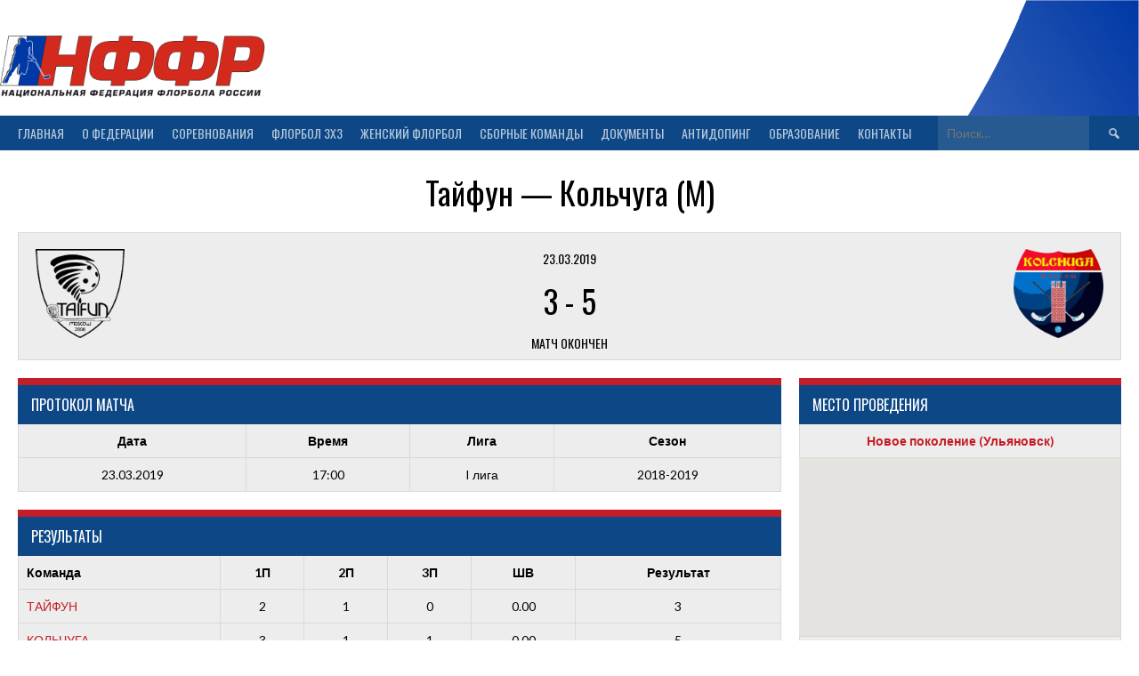

--- FILE ---
content_type: text/html; charset=UTF-8
request_url: https://xn--m1agla.xn--p1ai/event/tajfun-kolchuga-m/
body_size: 16046
content:
<!DOCTYPE html>
<html dir="ltr" lang="ru-RU" prefix="og: https://ogp.me/ns#">
<head>
<meta charset="UTF-8">
<meta name="viewport" content="width=device-width, initial-scale=1">
<link rel="stylesheet" type="text/css" href="/sport/static/select2/css/select2.min.css">
<link rel='stylesheet' type='text/css' href='/sport/css/crossover.css?version=1766013314'>
<link rel="profile" href="http://gmpg.org/xfn/11">
<link rel="pingback" href="https://xn--m1agla.xn--p1ai/xmlrpc.php">
<title>Тайфун — Кольчуга (М) | Флорбол - Национальная федерация флорбола России</title>

		<!-- All in One SEO 4.7.8 - aioseo.com -->
	<meta name="robots" content="max-snippet:-1, max-image-preview:large, max-video-preview:-1" />
	<meta name="author" content="admin"/>
	<link rel="canonical" href="https://xn--m1agla.xn--p1ai/event/tajfun-kolchuga-m/" />
	<meta name="generator" content="All in One SEO (AIOSEO) 4.7.8" />
		<meta property="og:locale" content="ru_RU" />
		<meta property="og:site_name" content="Флорбол - Национальная федерация флорбола России | Флорбол. Вся официальная информация о флорболе на сайте НФФР" />
		<meta property="og:type" content="article" />
		<meta property="og:title" content="Тайфун — Кольчуга (М) | Флорбол - Национальная федерация флорбола России" />
		<meta property="og:url" content="https://xn--m1agla.xn--p1ai/event/tajfun-kolchuga-m/" />
		<meta property="article:published_time" content="2019-03-23T14:00:54+00:00" />
		<meta property="article:modified_time" content="2019-03-24T11:26:59+00:00" />
		<meta property="article:publisher" content="https://www.facebook.com/russiafloorball" />
		<meta name="twitter:card" content="summary" />
		<meta name="twitter:site" content="@russiafloorball" />
		<meta name="twitter:title" content="Тайфун — Кольчуга (М) | Флорбол - Национальная федерация флорбола России" />
		<meta name="twitter:creator" content="@russiafloorball" />
		<meta name="google" content="nositelinkssearchbox" />
		<script type="application/ld+json" class="aioseo-schema">
			{"@context":"https:\/\/schema.org","@graph":[{"@type":"BreadcrumbList","@id":"https:\/\/xn--m1agla.xn--p1ai\/event\/tajfun-kolchuga-m\/#breadcrumblist","itemListElement":[{"@type":"ListItem","@id":"https:\/\/xn--m1agla.xn--p1ai\/#listItem","position":1,"name":"\u0413\u043b\u0430\u0432\u043d\u0430\u044f \u0441\u0442\u0440\u0430\u043d\u0438\u0446\u0430","item":"https:\/\/xn--m1agla.xn--p1ai\/","nextItem":{"@type":"ListItem","@id":"https:\/\/xn--m1agla.xn--p1ai\/event\/tajfun-kolchuga-m\/#listItem","name":"\u0422\u0430\u0439\u0444\u0443\u043d \u2014 \u041a\u043e\u043b\u044c\u0447\u0443\u0433\u0430 (\u041c)"}},{"@type":"ListItem","@id":"https:\/\/xn--m1agla.xn--p1ai\/event\/tajfun-kolchuga-m\/#listItem","position":2,"name":"\u0422\u0430\u0439\u0444\u0443\u043d \u2014 \u041a\u043e\u043b\u044c\u0447\u0443\u0433\u0430 (\u041c)","previousItem":{"@type":"ListItem","@id":"https:\/\/xn--m1agla.xn--p1ai\/#listItem","name":"\u0413\u043b\u0430\u0432\u043d\u0430\u044f \u0441\u0442\u0440\u0430\u043d\u0438\u0446\u0430"}}]},{"@type":"Organization","@id":"https:\/\/xn--m1agla.xn--p1ai\/#organization","name":"\u041d\u0430\u0446\u0438\u043e\u043d\u0430\u043b\u044c\u043d\u0430\u044f \u0444\u0435\u0434\u0435\u0440\u0430\u0446\u0438\u044f \u0444\u043b\u043e\u0440\u0431\u043e\u043b\u0430 \u0420\u043e\u0441\u0441\u0438\u0438","description":"\u0424\u043b\u043e\u0440\u0431\u043e\u043b. \u0412\u0441\u044f \u043e\u0444\u0438\u0446\u0438\u0430\u043b\u044c\u043d\u0430\u044f \u0438\u043d\u0444\u043e\u0440\u043c\u0430\u0446\u0438\u044f \u043e \u0444\u043b\u043e\u0440\u0431\u043e\u043b\u0435 \u043d\u0430 \u0441\u0430\u0439\u0442\u0435 \u041d\u0424\u0424\u0420","url":"https:\/\/xn--m1agla.xn--p1ai\/","telephone":"+79690560655","foundingDate":"2012-05-01","logo":{"@type":"ImageObject","url":"https:\/\/xn--m1agla.xn--p1ai\/wp-content\/uploads\/2018\/12\/\u043c\u044f\u0447.png","@id":"https:\/\/xn--m1agla.xn--p1ai\/event\/tajfun-kolchuga-m\/#organizationLogo","width":953,"height":954},"image":{"@id":"https:\/\/xn--m1agla.xn--p1ai\/event\/tajfun-kolchuga-m\/#organizationLogo"},"sameAs":["https:\/\/www.facebook.com\/russiafloorball","https:\/\/twitter.com\/russiafloorball","https:\/\/www.instagram.com\/russiafloorball\/","https:\/\/www.youtube.com\/user\/RussiaFloorball"]},{"@type":"Person","@id":"https:\/\/xn--m1agla.xn--p1ai\/author\/admin\/#author","url":"https:\/\/xn--m1agla.xn--p1ai\/author\/admin\/","name":"admin"},{"@type":"WebPage","@id":"https:\/\/xn--m1agla.xn--p1ai\/event\/tajfun-kolchuga-m\/#webpage","url":"https:\/\/xn--m1agla.xn--p1ai\/event\/tajfun-kolchuga-m\/","name":"\u0422\u0430\u0439\u0444\u0443\u043d \u2014 \u041a\u043e\u043b\u044c\u0447\u0443\u0433\u0430 (\u041c) | \u0424\u043b\u043e\u0440\u0431\u043e\u043b - \u041d\u0430\u0446\u0438\u043e\u043d\u0430\u043b\u044c\u043d\u0430\u044f \u0444\u0435\u0434\u0435\u0440\u0430\u0446\u0438\u044f \u0444\u043b\u043e\u0440\u0431\u043e\u043b\u0430 \u0420\u043e\u0441\u0441\u0438\u0438","inLanguage":"ru-RU","isPartOf":{"@id":"https:\/\/xn--m1agla.xn--p1ai\/#website"},"breadcrumb":{"@id":"https:\/\/xn--m1agla.xn--p1ai\/event\/tajfun-kolchuga-m\/#breadcrumblist"},"author":{"@id":"https:\/\/xn--m1agla.xn--p1ai\/author\/admin\/#author"},"creator":{"@id":"https:\/\/xn--m1agla.xn--p1ai\/author\/admin\/#author"},"datePublished":"2019-03-23T17:00:54+03:00","dateModified":"2019-03-24T14:26:59+03:00"},{"@type":"WebSite","@id":"https:\/\/xn--m1agla.xn--p1ai\/#website","url":"https:\/\/xn--m1agla.xn--p1ai\/","name":"\u0424\u043b\u043e\u0440\u0431\u043e\u043b - \u041d\u0430\u0446\u0438\u043e\u043d\u0430\u043b\u044c\u043d\u0430\u044f \u0444\u0435\u0434\u0435\u0440\u0430\u0446\u0438\u044f \u0444\u043b\u043e\u0440\u0431\u043e\u043b\u0430 \u0420\u043e\u0441\u0441\u0438\u0438","alternateName":"\u041d\u0424\u0424\u0420","description":"\u0424\u043b\u043e\u0440\u0431\u043e\u043b. \u0412\u0441\u044f \u043e\u0444\u0438\u0446\u0438\u0430\u043b\u044c\u043d\u0430\u044f \u0438\u043d\u0444\u043e\u0440\u043c\u0430\u0446\u0438\u044f \u043e \u0444\u043b\u043e\u0440\u0431\u043e\u043b\u0435 \u043d\u0430 \u0441\u0430\u0439\u0442\u0435 \u041d\u0424\u0424\u0420","inLanguage":"ru-RU","publisher":{"@id":"https:\/\/xn--m1agla.xn--p1ai\/#organization"}}]}
		</script>
		<!-- All in One SEO -->

<link rel='dns-prefetch' href='//fonts.googleapis.com' />
<link rel='dns-prefetch' href='//use.fontawesome.com' />
<link rel="alternate" type="application/rss+xml" title="Флорбол - Национальная федерация флорбола России &raquo; Лента" href="https://xn--m1agla.xn--p1ai/feed/" />
<link rel="alternate" type="application/rss+xml" title="Флорбол - Национальная федерация флорбола России &raquo; Лента комментариев" href="https://xn--m1agla.xn--p1ai/comments/feed/" />
<link rel="alternate" title="oEmbed (JSON)" type="application/json+oembed" href="https://xn--m1agla.xn--p1ai/wp-json/oembed/1.0/embed?url=https%3A%2F%2Fxn--m1agla.xn--p1ai%2Fevent%2Ftajfun-kolchuga-m%2F" />
<link rel="alternate" title="oEmbed (XML)" type="text/xml+oembed" href="https://xn--m1agla.xn--p1ai/wp-json/oembed/1.0/embed?url=https%3A%2F%2Fxn--m1agla.xn--p1ai%2Fevent%2Ftajfun-kolchuga-m%2F&#038;format=xml" />
<style id='wp-img-auto-sizes-contain-inline-css' type='text/css'>
img:is([sizes=auto i],[sizes^="auto," i]){contain-intrinsic-size:3000px 1500px}
/*# sourceURL=wp-img-auto-sizes-contain-inline-css */
</style>
<style id='wp-emoji-styles-inline-css' type='text/css'>

	img.wp-smiley, img.emoji {
		display: inline !important;
		border: none !important;
		box-shadow: none !important;
		height: 1em !important;
		width: 1em !important;
		margin: 0 0.07em !important;
		vertical-align: -0.1em !important;
		background: none !important;
		padding: 0 !important;
	}
/*# sourceURL=wp-emoji-styles-inline-css */
</style>
<style id='wp-block-library-inline-css' type='text/css'>
:root{--wp-block-synced-color:#7a00df;--wp-block-synced-color--rgb:122,0,223;--wp-bound-block-color:var(--wp-block-synced-color);--wp-editor-canvas-background:#ddd;--wp-admin-theme-color:#007cba;--wp-admin-theme-color--rgb:0,124,186;--wp-admin-theme-color-darker-10:#006ba1;--wp-admin-theme-color-darker-10--rgb:0,107,160.5;--wp-admin-theme-color-darker-20:#005a87;--wp-admin-theme-color-darker-20--rgb:0,90,135;--wp-admin-border-width-focus:2px}@media (min-resolution:192dpi){:root{--wp-admin-border-width-focus:1.5px}}.wp-element-button{cursor:pointer}:root .has-very-light-gray-background-color{background-color:#eee}:root .has-very-dark-gray-background-color{background-color:#313131}:root .has-very-light-gray-color{color:#eee}:root .has-very-dark-gray-color{color:#313131}:root .has-vivid-green-cyan-to-vivid-cyan-blue-gradient-background{background:linear-gradient(135deg,#00d084,#0693e3)}:root .has-purple-crush-gradient-background{background:linear-gradient(135deg,#34e2e4,#4721fb 50%,#ab1dfe)}:root .has-hazy-dawn-gradient-background{background:linear-gradient(135deg,#faaca8,#dad0ec)}:root .has-subdued-olive-gradient-background{background:linear-gradient(135deg,#fafae1,#67a671)}:root .has-atomic-cream-gradient-background{background:linear-gradient(135deg,#fdd79a,#004a59)}:root .has-nightshade-gradient-background{background:linear-gradient(135deg,#330968,#31cdcf)}:root .has-midnight-gradient-background{background:linear-gradient(135deg,#020381,#2874fc)}:root{--wp--preset--font-size--normal:16px;--wp--preset--font-size--huge:42px}.has-regular-font-size{font-size:1em}.has-larger-font-size{font-size:2.625em}.has-normal-font-size{font-size:var(--wp--preset--font-size--normal)}.has-huge-font-size{font-size:var(--wp--preset--font-size--huge)}.has-text-align-center{text-align:center}.has-text-align-left{text-align:left}.has-text-align-right{text-align:right}.has-fit-text{white-space:nowrap!important}#end-resizable-editor-section{display:none}.aligncenter{clear:both}.items-justified-left{justify-content:flex-start}.items-justified-center{justify-content:center}.items-justified-right{justify-content:flex-end}.items-justified-space-between{justify-content:space-between}.screen-reader-text{border:0;clip-path:inset(50%);height:1px;margin:-1px;overflow:hidden;padding:0;position:absolute;width:1px;word-wrap:normal!important}.screen-reader-text:focus{background-color:#ddd;clip-path:none;color:#444;display:block;font-size:1em;height:auto;left:5px;line-height:normal;padding:15px 23px 14px;text-decoration:none;top:5px;width:auto;z-index:100000}html :where(.has-border-color){border-style:solid}html :where([style*=border-top-color]){border-top-style:solid}html :where([style*=border-right-color]){border-right-style:solid}html :where([style*=border-bottom-color]){border-bottom-style:solid}html :where([style*=border-left-color]){border-left-style:solid}html :where([style*=border-width]){border-style:solid}html :where([style*=border-top-width]){border-top-style:solid}html :where([style*=border-right-width]){border-right-style:solid}html :where([style*=border-bottom-width]){border-bottom-style:solid}html :where([style*=border-left-width]){border-left-style:solid}html :where(img[class*=wp-image-]){height:auto;max-width:100%}:where(figure){margin:0 0 1em}html :where(.is-position-sticky){--wp-admin--admin-bar--position-offset:var(--wp-admin--admin-bar--height,0px)}@media screen and (max-width:600px){html :where(.is-position-sticky){--wp-admin--admin-bar--position-offset:0px}}

/*# sourceURL=wp-block-library-inline-css */
</style><style id='global-styles-inline-css' type='text/css'>
:root{--wp--preset--aspect-ratio--square: 1;--wp--preset--aspect-ratio--4-3: 4/3;--wp--preset--aspect-ratio--3-4: 3/4;--wp--preset--aspect-ratio--3-2: 3/2;--wp--preset--aspect-ratio--2-3: 2/3;--wp--preset--aspect-ratio--16-9: 16/9;--wp--preset--aspect-ratio--9-16: 9/16;--wp--preset--color--black: #000000;--wp--preset--color--cyan-bluish-gray: #abb8c3;--wp--preset--color--white: #ffffff;--wp--preset--color--pale-pink: #f78da7;--wp--preset--color--vivid-red: #cf2e2e;--wp--preset--color--luminous-vivid-orange: #ff6900;--wp--preset--color--luminous-vivid-amber: #fcb900;--wp--preset--color--light-green-cyan: #7bdcb5;--wp--preset--color--vivid-green-cyan: #00d084;--wp--preset--color--pale-cyan-blue: #8ed1fc;--wp--preset--color--vivid-cyan-blue: #0693e3;--wp--preset--color--vivid-purple: #9b51e0;--wp--preset--gradient--vivid-cyan-blue-to-vivid-purple: linear-gradient(135deg,rgb(6,147,227) 0%,rgb(155,81,224) 100%);--wp--preset--gradient--light-green-cyan-to-vivid-green-cyan: linear-gradient(135deg,rgb(122,220,180) 0%,rgb(0,208,130) 100%);--wp--preset--gradient--luminous-vivid-amber-to-luminous-vivid-orange: linear-gradient(135deg,rgb(252,185,0) 0%,rgb(255,105,0) 100%);--wp--preset--gradient--luminous-vivid-orange-to-vivid-red: linear-gradient(135deg,rgb(255,105,0) 0%,rgb(207,46,46) 100%);--wp--preset--gradient--very-light-gray-to-cyan-bluish-gray: linear-gradient(135deg,rgb(238,238,238) 0%,rgb(169,184,195) 100%);--wp--preset--gradient--cool-to-warm-spectrum: linear-gradient(135deg,rgb(74,234,220) 0%,rgb(151,120,209) 20%,rgb(207,42,186) 40%,rgb(238,44,130) 60%,rgb(251,105,98) 80%,rgb(254,248,76) 100%);--wp--preset--gradient--blush-light-purple: linear-gradient(135deg,rgb(255,206,236) 0%,rgb(152,150,240) 100%);--wp--preset--gradient--blush-bordeaux: linear-gradient(135deg,rgb(254,205,165) 0%,rgb(254,45,45) 50%,rgb(107,0,62) 100%);--wp--preset--gradient--luminous-dusk: linear-gradient(135deg,rgb(255,203,112) 0%,rgb(199,81,192) 50%,rgb(65,88,208) 100%);--wp--preset--gradient--pale-ocean: linear-gradient(135deg,rgb(255,245,203) 0%,rgb(182,227,212) 50%,rgb(51,167,181) 100%);--wp--preset--gradient--electric-grass: linear-gradient(135deg,rgb(202,248,128) 0%,rgb(113,206,126) 100%);--wp--preset--gradient--midnight: linear-gradient(135deg,rgb(2,3,129) 0%,rgb(40,116,252) 100%);--wp--preset--font-size--small: 13px;--wp--preset--font-size--medium: 20px;--wp--preset--font-size--large: 36px;--wp--preset--font-size--x-large: 42px;--wp--preset--spacing--20: 0.44rem;--wp--preset--spacing--30: 0.67rem;--wp--preset--spacing--40: 1rem;--wp--preset--spacing--50: 1.5rem;--wp--preset--spacing--60: 2.25rem;--wp--preset--spacing--70: 3.38rem;--wp--preset--spacing--80: 5.06rem;--wp--preset--shadow--natural: 6px 6px 9px rgba(0, 0, 0, 0.2);--wp--preset--shadow--deep: 12px 12px 50px rgba(0, 0, 0, 0.4);--wp--preset--shadow--sharp: 6px 6px 0px rgba(0, 0, 0, 0.2);--wp--preset--shadow--outlined: 6px 6px 0px -3px rgb(255, 255, 255), 6px 6px rgb(0, 0, 0);--wp--preset--shadow--crisp: 6px 6px 0px rgb(0, 0, 0);}:where(.is-layout-flex){gap: 0.5em;}:where(.is-layout-grid){gap: 0.5em;}body .is-layout-flex{display: flex;}.is-layout-flex{flex-wrap: wrap;align-items: center;}.is-layout-flex > :is(*, div){margin: 0;}body .is-layout-grid{display: grid;}.is-layout-grid > :is(*, div){margin: 0;}:where(.wp-block-columns.is-layout-flex){gap: 2em;}:where(.wp-block-columns.is-layout-grid){gap: 2em;}:where(.wp-block-post-template.is-layout-flex){gap: 1.25em;}:where(.wp-block-post-template.is-layout-grid){gap: 1.25em;}.has-black-color{color: var(--wp--preset--color--black) !important;}.has-cyan-bluish-gray-color{color: var(--wp--preset--color--cyan-bluish-gray) !important;}.has-white-color{color: var(--wp--preset--color--white) !important;}.has-pale-pink-color{color: var(--wp--preset--color--pale-pink) !important;}.has-vivid-red-color{color: var(--wp--preset--color--vivid-red) !important;}.has-luminous-vivid-orange-color{color: var(--wp--preset--color--luminous-vivid-orange) !important;}.has-luminous-vivid-amber-color{color: var(--wp--preset--color--luminous-vivid-amber) !important;}.has-light-green-cyan-color{color: var(--wp--preset--color--light-green-cyan) !important;}.has-vivid-green-cyan-color{color: var(--wp--preset--color--vivid-green-cyan) !important;}.has-pale-cyan-blue-color{color: var(--wp--preset--color--pale-cyan-blue) !important;}.has-vivid-cyan-blue-color{color: var(--wp--preset--color--vivid-cyan-blue) !important;}.has-vivid-purple-color{color: var(--wp--preset--color--vivid-purple) !important;}.has-black-background-color{background-color: var(--wp--preset--color--black) !important;}.has-cyan-bluish-gray-background-color{background-color: var(--wp--preset--color--cyan-bluish-gray) !important;}.has-white-background-color{background-color: var(--wp--preset--color--white) !important;}.has-pale-pink-background-color{background-color: var(--wp--preset--color--pale-pink) !important;}.has-vivid-red-background-color{background-color: var(--wp--preset--color--vivid-red) !important;}.has-luminous-vivid-orange-background-color{background-color: var(--wp--preset--color--luminous-vivid-orange) !important;}.has-luminous-vivid-amber-background-color{background-color: var(--wp--preset--color--luminous-vivid-amber) !important;}.has-light-green-cyan-background-color{background-color: var(--wp--preset--color--light-green-cyan) !important;}.has-vivid-green-cyan-background-color{background-color: var(--wp--preset--color--vivid-green-cyan) !important;}.has-pale-cyan-blue-background-color{background-color: var(--wp--preset--color--pale-cyan-blue) !important;}.has-vivid-cyan-blue-background-color{background-color: var(--wp--preset--color--vivid-cyan-blue) !important;}.has-vivid-purple-background-color{background-color: var(--wp--preset--color--vivid-purple) !important;}.has-black-border-color{border-color: var(--wp--preset--color--black) !important;}.has-cyan-bluish-gray-border-color{border-color: var(--wp--preset--color--cyan-bluish-gray) !important;}.has-white-border-color{border-color: var(--wp--preset--color--white) !important;}.has-pale-pink-border-color{border-color: var(--wp--preset--color--pale-pink) !important;}.has-vivid-red-border-color{border-color: var(--wp--preset--color--vivid-red) !important;}.has-luminous-vivid-orange-border-color{border-color: var(--wp--preset--color--luminous-vivid-orange) !important;}.has-luminous-vivid-amber-border-color{border-color: var(--wp--preset--color--luminous-vivid-amber) !important;}.has-light-green-cyan-border-color{border-color: var(--wp--preset--color--light-green-cyan) !important;}.has-vivid-green-cyan-border-color{border-color: var(--wp--preset--color--vivid-green-cyan) !important;}.has-pale-cyan-blue-border-color{border-color: var(--wp--preset--color--pale-cyan-blue) !important;}.has-vivid-cyan-blue-border-color{border-color: var(--wp--preset--color--vivid-cyan-blue) !important;}.has-vivid-purple-border-color{border-color: var(--wp--preset--color--vivid-purple) !important;}.has-vivid-cyan-blue-to-vivid-purple-gradient-background{background: var(--wp--preset--gradient--vivid-cyan-blue-to-vivid-purple) !important;}.has-light-green-cyan-to-vivid-green-cyan-gradient-background{background: var(--wp--preset--gradient--light-green-cyan-to-vivid-green-cyan) !important;}.has-luminous-vivid-amber-to-luminous-vivid-orange-gradient-background{background: var(--wp--preset--gradient--luminous-vivid-amber-to-luminous-vivid-orange) !important;}.has-luminous-vivid-orange-to-vivid-red-gradient-background{background: var(--wp--preset--gradient--luminous-vivid-orange-to-vivid-red) !important;}.has-very-light-gray-to-cyan-bluish-gray-gradient-background{background: var(--wp--preset--gradient--very-light-gray-to-cyan-bluish-gray) !important;}.has-cool-to-warm-spectrum-gradient-background{background: var(--wp--preset--gradient--cool-to-warm-spectrum) !important;}.has-blush-light-purple-gradient-background{background: var(--wp--preset--gradient--blush-light-purple) !important;}.has-blush-bordeaux-gradient-background{background: var(--wp--preset--gradient--blush-bordeaux) !important;}.has-luminous-dusk-gradient-background{background: var(--wp--preset--gradient--luminous-dusk) !important;}.has-pale-ocean-gradient-background{background: var(--wp--preset--gradient--pale-ocean) !important;}.has-electric-grass-gradient-background{background: var(--wp--preset--gradient--electric-grass) !important;}.has-midnight-gradient-background{background: var(--wp--preset--gradient--midnight) !important;}.has-small-font-size{font-size: var(--wp--preset--font-size--small) !important;}.has-medium-font-size{font-size: var(--wp--preset--font-size--medium) !important;}.has-large-font-size{font-size: var(--wp--preset--font-size--large) !important;}.has-x-large-font-size{font-size: var(--wp--preset--font-size--x-large) !important;}
/*# sourceURL=global-styles-inline-css */
</style>

<style id='classic-theme-styles-inline-css' type='text/css'>
/*! This file is auto-generated */
.wp-block-button__link{color:#fff;background-color:#32373c;border-radius:9999px;box-shadow:none;text-decoration:none;padding:calc(.667em + 2px) calc(1.333em + 2px);font-size:1.125em}.wp-block-file__button{background:#32373c;color:#fff;text-decoration:none}
/*# sourceURL=/wp-includes/css/classic-themes.min.css */
</style>
<link rel='stylesheet' id='dashicons-css' href='https://xn--m1agla.xn--p1ai/wp-includes/css/dashicons.min.css?ver=6.9' type='text/css' media='all' />
<link rel='stylesheet' id='sportspress-general-css' href='//xn--m1agla.xn--p1ai/wp-content/plugins/sportspress-pro/includes/sportspress/assets/css/sportspress.css?ver=2.6.7' type='text/css' media='all' />
<link rel='stylesheet' id='sportspress-icons-css' href='//xn--m1agla.xn--p1ai/wp-content/plugins/sportspress-pro/includes/sportspress/assets/css/icons.css?ver=2.5.2' type='text/css' media='all' />
<link rel='stylesheet' id='sportspress-sponsors-css' href='//xn--m1agla.xn--p1ai/wp-content/plugins/sportspress-pro/includes/sportspress-sponsors/css/sportspress-sponsors.css?ver=2.6.5' type='text/css' media='all' />
<link rel='stylesheet' id='sportspress-tournaments-css' href='//xn--m1agla.xn--p1ai/wp-content/plugins/sportspress-pro/includes/sportspress-tournaments/css/sportspress-tournaments.css?ver=2.3' type='text/css' media='all' />
<link rel='stylesheet' id='sportspress-tournaments-ltr-css' href='//xn--m1agla.xn--p1ai/wp-content/plugins/sportspress-pro/includes/sportspress-tournaments/css/sportspress-tournaments-ltr.css?ver=2.3' type='text/css' media='all' />
<link rel='stylesheet' id='jquery-bracket-css' href='//xn--m1agla.xn--p1ai/wp-content/plugins/sportspress-pro/includes/sportspress-tournaments/css/jquery.bracket.min.css?ver=0.11.0' type='text/css' media='all' />
<link rel='stylesheet' id='default-icon-styles-css' href='https://xn--m1agla.xn--p1ai/wp-content/plugins/svg-vector-icon-plugin/public/../admin/css/wordpress-svg-icon-plugin-style.min.css?ver=6.9' type='text/css' media='all' />
<link rel='stylesheet' id='rookie-lato-css' href='//fonts.googleapis.com/css?family=Lato%3A400%2C700%2C400italic%2C700italic&#038;subset=latin-ext&#038;ver=6.9' type='text/css' media='all' />
<link rel='stylesheet' id='rookie-oswald-css' href='//fonts.googleapis.com/css?family=Oswald%3A400%2C700&#038;subset=latin-ext&#038;ver=6.9' type='text/css' media='all' />
<link rel='stylesheet' id='rookie-framework-style-css' href='https://xn--m1agla.xn--p1ai/wp-content/themes/rookie/framework.css?ver=6.9' type='text/css' media='all' />
<link rel='stylesheet' id='rookie-style-css' href='https://xn--m1agla.xn--p1ai/wp-content/themes/rookie/style.css?ver=6.9' type='text/css' media='all' />
<link rel='stylesheet' id='bfa-font-awesome-css' href='https://use.fontawesome.com/releases/v5.15.4/css/all.css?ver=2.0.3' type='text/css' media='all' />
<style type="text/css"> @media only screen and (min-width: 40.063em) {.sp-header{top: 3px}}</style>	<style type="text/css"> /* Rookie Custom Layout */
	@media screen and (min-width: 1025px) {
		.site-header, .site-content, .site-footer, .site-info {
			width: 1300px; }
	}
	</style>
		<style type="text/css"> /* Rookie Custom Colors */
	.site-content,
	.main-navigation .nav-menu > .menu-item-has-children:hover > a,
	.main-navigation li.menu-item-has-children:hover a,
	.main-navigation ul ul { background: #ffffff; }
	pre,
	code,
	kbd,
	tt,
	var,
	table,
	.main-navigation li.menu-item-has-children:hover a:hover,
	.main-navigation ul ul li.page_item_has_children:hover > a,
	.entry-footer-links,
	.comment-content,
	.sp-table-wrapper .dataTables_paginate,
	.sp-event-staff,
	.sp-template-countdown .event-name,
	.sp-template-countdown .event-venue,
	.sp-template-countdown .event-league,
	.sp-template-countdown time span,
	.sp-template-details dl,
	.mega-slider__row,
	.woocommerce .woocommerce-breadcrumb,
	.woocommerce-page .woocommerce-breadcrumb,
	.opta-widget-container form {
		background: #ededed; }
	.comment-content:after {
		border-right-color: #ededed; }
	.widget_calendar #today,
	.sp-highlight,
	.sp-template-event-calendar #today,
	.sp-template-event-blocks .event-title,
	.mega-slider__row:hover {
		background: #ffffff; }
	.sp-tournament-bracket .sp-team .sp-team-name:before {
		border-left-color: #ffffff;
		border-right-color: #ffffff; }
	.sp-tournament-bracket .sp-event {
		border-color: #ffffff !important; }
	caption,
	.main-navigation,
	.site-footer,
	.sp-heading,
	.sp-table-caption,
	.sp-template-gallery .gallery-caption,
	.sp-template-event-logos .sp-team-result,
	.sp-statistic-bar,
	.opta-widget-container h2 {
		background: #0d4785; }
	pre,
	code,
	kbd,
	tt,
	var,
	table,
	th,
	td,
	tbody td,
	th:first-child, td:first-child,
	th:last-child, td:last-child,
	input[type="text"],
	input[type="email"],
	input[type="url"],
	input[type="password"],
	input[type="search"],
    input[type="tel"],
    input[type="date"],
	textarea,
	.entry-footer-links,
	.comment-metadata .edit-link,
	.comment-content,
	.sp-table-wrapper .dataTables_paginate,
	.sp-event-staff,
	.sp-template-countdown .event-name,
	.sp-template-countdown .event-venue,
	.sp-template-countdown .event-league,
	.sp-template-countdown time span,
	.sp-template-countdown time span:first-child,
	.sp-template-event-blocks .event-title,
	.sp-template-details dl,
	.sp-template-tournament-bracket table,
	.sp-template-tournament-bracket thead th,
	.mega-slider_row,
	.woocommerce .woocommerce-breadcrumb,
	.woocommerce-page .woocommerce-breadcrumb,
	.opta-widget-container form {
		border-color: #d9d9d9; }
	.comment-content:before {
		border-right-color: #d9d9d9; }
	.sp-tab-menu {
		border-bottom-color: #e0e0e0; }
	body,
	button,
	input,
	select,
	textarea,
	.main-navigation .nav-menu > .menu-item-has-children:hover > a,
	.main-navigation ul ul a,
	.widget_recent_entries ul li:before,
	.widget_pages ul li:before,
	.widget_categories ul li:before,
	.widget_archive ul li:before,
	.widget_recent_comments ul li:before,
	.widget_nav_menu ul li:before,
	.widget_links ul li:before,
	.widget_meta ul li:before,
	.entry-title a,
	a .entry-title,
	.page-title a,
	a .page-title,
	.entry-title a:hover,
	a:hover .entry-title,
	.page-title a:hover,
	a:hover .page-title:hover,
	.woocommerce ul.products li.product h3,
	.woocommerce-page ul.products li.product h3 {
		color: #000000; }
	pre,
	code,
	kbd,
	tt,
	var,
	table,
	.main-navigation li.menu-item-has-children:hover a:hover,
	.main-navigation ul ul li.page_item_has_children:hover > a,
	.entry-meta,
	.entry-footer-links,
	.comment-content,
	.sp-data-table,
	.site-footer .sp-data-table,
	.sp-table-wrapper .dataTables_paginate,
	.sp-template,
	.sp-template-countdown .event-venue,
	.sp-template-countdown .event-league,
	.sp-template-countdown .event-name a,
	.sp-template-countdown time span,
	.sp-template-details dl,
	.sp-template-event-blocks .event-title,
	.sp-template-event-blocks .event-title a,
	.sp-tournament-bracket .sp-event .sp-event-date,
	.mega-slider,
	.woocommerce .woocommerce-breadcrumb,
	.woocommerce-page .woocommerce-breadcrumb {
		color: #000000; }
	.widget_recent_entries ul li a,
	.widget_pages ul li a,
	.widget_categories ul li a,
	.widget_archive ul li a,
	.widget_recent_comments ul li a,
	.widget_nav_menu ul li a,
	.widget_links ul li a,
	.widget_meta ul li a,
	.widget_calendar #prev a,
	.widget_calendar #next a,
	.nav-links a,
	.comment-metadata a,
	.comment-body .reply a,
	.wp-caption-text,
	.sp-view-all-link,
	.sp-template-event-calendar #prev a,
	.sp-template-event-calendar #next a,
	.sp-template-tournament-bracket .sp-event-venue,
	.woocommerce .woocommerce-breadcrumb,
	.woocommerce-page .woocommerce-breadcrumb,
	.woocommerce .woocommerce-breadcrumb a,
	.woocommerce-page .woocommerce-breadcrumb a {
		color: #767676; }
	caption,
	button,
	input[type="button"],
	input[type="reset"],
	input[type="submit"],
	.main-navigation .nav-menu > li:hover > a,
	.main-navigation.toggled .menu-toggle,
	.site-footer,
	.sp-template .gallery-caption,
	.sp-template .gallery-caption a,
	.sp-heading,
	.sp-heading:hover,
	.sp-heading a:hover,
	.sp-table-caption,
	.sp-template-event-logos .sp-team-result,
	.sp-template-tournament-bracket .sp-result,
	.single-sp_player .entry-header .entry-title strong {
		color: #ffffff; }
	.main-navigation a,
	.main-navigation .menu-toggle {
		color: rgba(255, 255, 255, 0.7); }
	a,
	blockquote:before,
	q:before,
	.main-navigation ul ul .current-menu-item > a,
	.main-navigation ul ul .current-menu-parent > a,
	.main-navigation ul ul .current-menu-ancestor > a,
	.main-navigation ul ul .current_page_item > a,
	.main-navigation ul ul .current_page_parent > a,
	.main-navigation ul ul .current_page_ancestor > a,
	.main-navigation li.menu-item-has-children:hover ul .current-menu-item > a:hover,
	.main-navigation li.menu-item-has-children:hover ul .current-menu-parent > a:hover,
	.main-navigation li.menu-item-has-children:hover ul .current-menu-ancestor > a:hover,
	.main-navigation li.menu-item-has-children:hover ul .current_page_item > a:hover,
	.main-navigation li.menu-item-has-children:hover ul .current_page_parent > a:hover,
	.main-navigation li.menu-item-has-children:hover ul .current_page_ancestor > a:hover,
	.widget_recent_entries ul li a:hover,
	.widget_pages ul li a:hover,
	.widget_categories ul li a:hover,
	.widget_archive ul li a:hover,
	.widget_recent_comments ul li a:hover,
	.widget_nav_menu ul li a:hover,
	.widget_links ul li a:hover,
	.widget_meta ul li a:hover,
	.widget_calendar #prev a:hover,
	.widget_calendar #next a:hover,
	.nav-links a:hover,
	.sticky .entry-title:before,
	.comment-metadata a:hover,
	.comment-body .reply a:hover,
	.sp-view-all-link:hover,
	.sp-template-event-calendar #prev a:hover,
	.sp-template-event-calendar #next a:hover,
	.single-sp_staff .entry-header .entry-title strong,
	.sp-message {
		color: #c51d27; }
	cite:before,
	button,
	input[type="button"],
	input[type="reset"],
	input[type="submit"],
	.main-navigation .nav-menu > li:hover > a,
	.main-navigation .search-form .search-submit:hover,
	.nav-links .meta-nav,
	.entry-footer a,
	.sp-template-player-gallery .gallery-item strong,
	.sp-template-tournament-bracket .sp-result,
	.single-sp_player .entry-header .entry-title strong,
	.sp-statistic-bar-fill,
	.mega-slider__row--active,
	.mega-slider__row--active:hover {
		background: #c51d27; }
	.sp-message {
		border-color: #c51d27; }
	caption,
	.sp-table-caption,
	.opta-widget-container h2 {
		border-top-color: #c51d27; }
	.sp-tab-menu-item-active a {
		border-bottom-color: #c51d27; }
	button:hover,
	input[type="button"]:hover,
	input[type="reset"]:hover,
	input[type="submit"]:hover,
	button:focus,
	input[type="button"]:focus,
	input[type="reset"]:focus,
	input[type="submit"]:focus,
	button:active,
	input[type="button"]:active,
	input[type="reset"]:active,
	input[type="submit"]:active,
	.entry-footer a:hover,
	.nav-links a:hover .meta-nav,
	.sp-template-tournament-bracket .sp-event-title:hover .sp-result {
		background: #a70009; }
	.widget_search .search-submit {
		border-color: #a70009; }
	a:hover {
		color: #a70009; }
	.sp-template-event-logos {
		color: inherit; }
	.sp-footer-sponsors .sp-sponsors {
		border-color: #ebebeb; }
	@media screen and (max-width: 1000px) {
		.main-navigation .nav-menu > li:hover > a,
		.main-navigation ul ul li.page_item_has_children:hover > a {
			color: #ffffff;
			background: transparent; }
		.main-navigation .nav-menu li a:hover,
		.main-navigation .search-form .search-submit {
			color: #ffffff;
			background: #c51d27; }
		.main-navigation .nav-menu > .menu-item-has-children:hover > a,
		.main-navigation li.menu-item-has-children:hover a {
			background: transparent; }
		.main-navigation ul ul {
			background: rgba(0, 0, 0, 0.1); }
		.main-navigation .nav-menu > .menu-item-has-children:hover > a:hover,
		.main-navigation li.menu-item-has-children:hover a:hover {
			background: #c51d27;
			color: #fff;
		}
		.main-navigation ul ul a,
		.main-navigation .nav-menu > .menu-item-has-children:hover > a {
			color: rgba(255, 255, 255, 0.7); }
		.main-navigation .nav-menu > .current-menu-item > a,
		.main-navigation .nav-menu > .current-menu-parent > a,
		.main-navigation .nav-menu > .current-menu-ancestor > a,
		.main-navigation .nav-menu > .current_page_item > a,
		.main-navigation .nav-menu > .current_page_parent > a,
		.main-navigation .nav-menu > .current_page_ancestor > a,
		.main-navigation .nav-menu > .current-menu-item:hover > a,
		.main-navigation .nav-menu > .current-menu-parent:hover > a,
		.main-navigation .nav-menu > .current-menu-ancestor:hover > a,
		.main-navigation .nav-menu > .current_page_item:hover > a,
		.main-navigation .nav-menu > .current_page_parent:hover > a,
		.main-navigation .nav-menu > .current_page_ancestor:hover > a,
		.main-navigation ul ul .current-menu-parent > a,
		.main-navigation ul ul .current-menu-ancestor > a,
		.main-navigation ul ul .current_page_parent > a,
		.main-navigation ul ul .current_page_ancestor > a,
		.main-navigation li.menu-item-has-children:hover ul .current-menu-item > a:hover,
		.main-navigation li.menu-item-has-children:hover ul .current-menu-parent > a:hover,
		.main-navigation li.menu-item-has-children:hover ul .current-menu-ancestor > a:hover,
		.main-navigation li.menu-item-has-children:hover ul .current_page_item > a:hover,
		.main-navigation li.menu-item-has-children:hover ul .current_page_parent > a:hover,
		.main-navigation li.menu-item-has-children:hover ul .current_page_ancestor > a:hover {
			color: #fff;
		}
	}
	@media screen and (min-width: 1001px) {
		.content-area,
		.widecolumn {
			box-shadow: 1px 0 0 #e0e0e0;
		}
		.widget-area {
			box-shadow: inset 1px 0 0 #e0e0e0; }
		.widget-area-left {
			box-shadow: inset -1px 0 0 #e0e0e0; }
		.rtl .content-area,
		.rtl .widecolumn {
			box-shadow: -1px 0 0 #e0e0e0;
		}

		.rtl .widget-area,
		.rtl .widget-area-left {
			box-shadow: inset -1px 0 0 #e0e0e0; }
		.rtl .widget-area-right {
			box-shadow: inset 1px 0 0 #e0e0e0; }
	}
	@media screen and (max-width: 1199px) {
		.social-sidebar {
			box-shadow: inset 0 1px 0 #e0e0e0; }
	}

	
	</style>
	<script type="text/javascript" src="https://xn--m1agla.xn--p1ai/wp-includes/js/jquery/jquery.min.js?ver=3.7.1" id="jquery-core-js"></script>
<script type="text/javascript" src="https://xn--m1agla.xn--p1ai/wp-includes/js/jquery/jquery-migrate.min.js?ver=3.4.1" id="jquery-migrate-js"></script>
<script type="text/javascript" src="https://xn--m1agla.xn--p1ai/wp-content/plugins/sportspress-pro/includes/sportspress-tournaments/js/jquery.bracket.min.js?ver=0.11.0" id="jquery-bracket-js"></script>
<link rel="https://api.w.org/" href="https://xn--m1agla.xn--p1ai/wp-json/" /><link rel="alternate" title="JSON" type="application/json" href="https://xn--m1agla.xn--p1ai/wp-json/wp/v2/events/3350" /><link rel="EditURI" type="application/rsd+xml" title="RSD" href="https://xn--m1agla.xn--p1ai/xmlrpc.php?rsd" />
<meta name="generator" content="WordPress 6.9" />
<meta name="generator" content="SportsPress 2.6.7" />
<meta name="generator" content="SportsPress Pro 2.6.7" />
<link rel='shortlink' href='https://xn--m1agla.xn--p1ai/?p=3350' />
<style type="text/css" id="custom-background-css">
body.custom-background { background-color: #ffffff; background-image: url("https://xn--m1agla.xn--p1ai/wp-content/uploads/2018/12/bg-1.png"); background-position: left top; background-size: cover; background-repeat: no-repeat; background-attachment: fixed; }
</style>
	<link rel="icon" href="https://xn--m1agla.xn--p1ai/wp-content/uploads/2018/12/cropped--32x32.png" sizes="32x32" />
<link rel="icon" href="https://xn--m1agla.xn--p1ai/wp-content/uploads/2018/12/cropped--192x192.png" sizes="192x192" />
<link rel="apple-touch-icon" href="https://xn--m1agla.xn--p1ai/wp-content/uploads/2018/12/cropped--180x180.png" />
<meta name="msapplication-TileImage" content="https://xn--m1agla.xn--p1ai/wp-content/uploads/2018/12/cropped--270x270.png" />

<link rel='stylesheet' type='text/css' href='/sport/css/sport.css?version=1766013314'>

<script src='/sport/static/jquery/jquery.min.js'></script>
<script src='/sport/js/crossover.js?version=1766013314'></script>
<script src="/sport/static/select2/js/select2.full.min.js"></script>
<script src="/sport/static/select2/js/i18n/ru.js"></script>
</head>

<body class="wp-singular sp_event-template-default single single-sp_event postid-3350 custom-background wp-theme-rookie floorball sportspress sportspress-page sp-has-venue sp-has-results sp-performance-sections--1">
<div class="sp-header"></div>
<div id="page" class="hfeed site">
  <a class="skip-link screen-reader-text" href="#content">Skip to content</a>

  <header id="masthead" class="site-header" role="banner">
    <div class="header-wrapper">
      		<div class="header-area header-area-has-logo header-area-has-search">
					<div class="header-inner">
				<div class="site-branding">
		<div class="site-identity">
						<a class="site-logo" href="https://xn--m1agla.xn--p1ai/" rel="home"><img src="https://xn--m1agla.xn--p1ai/wp-content/uploads/2018/12/logo-18_2512-e1545739832107.png" alt="Флорбол &#8212; Национальная федерация флорбола России"></a>
								</div>
	</div><!-- .site-branding -->
		<div class="site-menu">
		<nav id="site-navigation" class="main-navigation" role="navigation">
			<button class="menu-toggle" aria-controls="menu" aria-expanded="false"><span class="dashicons dashicons-menu"></span></button>
			<div class="menu-main_menu-container"><ul id="menu-main_menu" class="menu"><li id="menu-item-979" class="menu-item menu-item-type-custom menu-item-object-custom menu-item-home menu-item-979"><a href="http://xn--m1agla.xn--p1ai/">Главная</a></li>
<li id="menu-item-8265" class="menu-item menu-item-type-custom menu-item-object-custom menu-item-has-children menu-item-8265"><a href="#">О Федерации</a>
<ul class="sub-menu">
	<li id="menu-item-295" class="menu-item menu-item-type-post_type menu-item-object-page menu-item-295"><a href="https://xn--m1agla.xn--p1ai/o-federacii/prezidium/">Президиум</a></li>
	<li id="menu-item-2821" class="menu-item menu-item-type-post_type menu-item-object-page menu-item-has-children menu-item-2821"><a href="https://xn--m1agla.xn--p1ai/o-federacii/struktura/">Структура</a>
	<ul class="sub-menu">
		<li id="menu-item-3522" class="menu-item menu-item-type-post_type menu-item-object-page menu-item-3522"><a href="https://xn--m1agla.xn--p1ai/o-federacii/struktura/departament-sudejstva/">Департамент судейства</a></li>
		<li id="menu-item-4556" class="menu-item menu-item-type-post_type menu-item-object-page menu-item-4556"><a href="https://xn--m1agla.xn--p1ai/o-federacii/struktura/medicinskij-departament/">Медицинский департамент</a></li>
		<li id="menu-item-4758" class="menu-item menu-item-type-post_type menu-item-object-page menu-item-4758"><a href="https://xn--m1agla.xn--p1ai/o-federacii/struktura/departament-nauchno-metodicheskogo-obespecheniya/">Департамент научно — методического обеспечения</a></li>
		<li id="menu-item-3521" class="menu-item menu-item-type-post_type menu-item-object-page menu-item-3521"><a href="https://xn--m1agla.xn--p1ai/o-federacii/struktura/kontrolno-disciplinarnyj-komitet-kdk/">Контрольно-дисциплинарный комитет (КДК)</a></li>
	</ul>
</li>
	<li id="menu-item-294" class="menu-item menu-item-type-post_type menu-item-object-page menu-item-has-children menu-item-294"><a href="https://xn--m1agla.xn--p1ai/o-federacii/regiony/">Регионы</a>
	<ul class="sub-menu">
		<li id="menu-item-4909" class="menu-item menu-item-type-post_type menu-item-object-page menu-item-4909"><a href="https://xn--m1agla.xn--p1ai/o-federacii/regiony/arhangelskaya-oblast/">Архангельская область</a></li>
		<li id="menu-item-5226" class="menu-item menu-item-type-post_type menu-item-object-page menu-item-5226"><a href="https://xn--m1agla.xn--p1ai/o-federacii/regiony/vologodskaya-oblast/">Вологодская область</a></li>
		<li id="menu-item-8223" class="menu-item menu-item-type-post_type menu-item-object-page menu-item-8223"><a href="https://xn--m1agla.xn--p1ai/doneckaya-narodnaya-respublika/">Донецкая Народная Республика</a></li>
		<li id="menu-item-8221" class="menu-item menu-item-type-post_type menu-item-object-page menu-item-8221"><a href="https://xn--m1agla.xn--p1ai/zaporozhskaya-oblast/">Запорожская область</a></li>
		<li id="menu-item-6605" class="menu-item menu-item-type-post_type menu-item-object-page menu-item-6605"><a href="https://xn--m1agla.xn--p1ai/o-federacii/regiony/irkutskaya-oblast/">Иркутская область</a></li>
		<li id="menu-item-8190" class="menu-item menu-item-type-post_type menu-item-object-page menu-item-8190"><a href="https://xn--m1agla.xn--p1ai/respublika-kalmykiya/">Республика Калмыкия</a></li>
		<li id="menu-item-4921" class="menu-item menu-item-type-post_type menu-item-object-page menu-item-4921"><a href="https://xn--m1agla.xn--p1ai/o-federacii/regiony/respublika-kareliya/">Республика Карелия</a></li>
		<li id="menu-item-8218" class="menu-item menu-item-type-post_type menu-item-object-page menu-item-8218"><a href="https://xn--m1agla.xn--p1ai/kemerovskaya-oblast/">Кемеровская область</a></li>
		<li id="menu-item-6611" class="menu-item menu-item-type-post_type menu-item-object-page menu-item-6611"><a href="https://xn--m1agla.xn--p1ai/o-federacii/regiony/krasnoyarskij-kraj/">Красноярский край</a></li>
		<li id="menu-item-4907" class="menu-item menu-item-type-post_type menu-item-object-page menu-item-4907"><a href="https://xn--m1agla.xn--p1ai/o-federacii/regiony/leningradskaya-oblast/">Ленинградская область</a></li>
		<li id="menu-item-8199" class="menu-item menu-item-type-post_type menu-item-object-page menu-item-8199"><a href="https://xn--m1agla.xn--p1ai/lipeckaya-oblast/">Липецкая область</a></li>
		<li id="menu-item-8222" class="menu-item menu-item-type-post_type menu-item-object-page menu-item-8222"><a href="https://xn--m1agla.xn--p1ai/luganskaya-narodnaya-respublika/">Луганская Народная Республика</a></li>
		<li id="menu-item-8198" class="menu-item menu-item-type-post_type menu-item-object-page menu-item-8198"><a href="https://xn--m1agla.xn--p1ai/respublika-mordoviya/">Республика Мордовия</a></li>
		<li id="menu-item-8200" class="menu-item menu-item-type-post_type menu-item-object-page menu-item-8200"><a href="https://xn--m1agla.xn--p1ai/moskva/">Москва</a></li>
		<li id="menu-item-4922" class="menu-item menu-item-type-post_type menu-item-object-page menu-item-4922"><a href="https://xn--m1agla.xn--p1ai/o-federacii/regiony/moskovskaya-oblast/">Московская область</a></li>
		<li id="menu-item-4908" class="menu-item menu-item-type-post_type menu-item-object-page menu-item-4908"><a href="https://xn--m1agla.xn--p1ai/o-federacii/regiony/nizhegorodskaya-oblast/">Нижегородская область</a></li>
		<li id="menu-item-8219" class="menu-item menu-item-type-post_type menu-item-object-page menu-item-8219"><a href="https://xn--m1agla.xn--p1ai/novosibirskaya-oblast/">Новосибирская область</a></li>
		<li id="menu-item-4906" class="menu-item menu-item-type-post_type menu-item-object-page menu-item-4906"><a href="https://xn--m1agla.xn--p1ai/omskaya-oblast/">Омская область</a></li>
		<li id="menu-item-6608" class="menu-item menu-item-type-post_type menu-item-object-page menu-item-6608"><a href="https://xn--m1agla.xn--p1ai/o-federacii/regiony/primorskij-kraj/">Приморский край</a></li>
		<li id="menu-item-8191" class="menu-item menu-item-type-post_type menu-item-object-page menu-item-8191"><a href="https://xn--m1agla.xn--p1ai/rostovskaya-oblast/">Ростовская область</a></li>
		<li id="menu-item-4923" class="menu-item menu-item-type-post_type menu-item-object-page menu-item-4923"><a href="https://xn--m1agla.xn--p1ai/o-federacii/regiony/sankt-peterburg/">Санкт-Петербург</a></li>
		<li id="menu-item-4920" class="menu-item menu-item-type-post_type menu-item-object-page menu-item-4920"><a href="https://xn--m1agla.xn--p1ai/o-federacii/regiony/samarskaya-oblast/">Самарская область</a></li>
		<li id="menu-item-5225" class="menu-item menu-item-type-post_type menu-item-object-page menu-item-5225"><a href="https://xn--m1agla.xn--p1ai/o-federacii/regiony/respublika-tatarstan/">Республика Татарстан</a></li>
		<li id="menu-item-8189" class="menu-item menu-item-type-post_type menu-item-object-page menu-item-8189"><a href="https://xn--m1agla.xn--p1ai/tverskaya-oblast/">Тверская область</a></li>
		<li id="menu-item-6607" class="menu-item menu-item-type-post_type menu-item-object-page menu-item-6607"><a href="https://xn--m1agla.xn--p1ai/o-federacii/regiony/tulskaya-oblast/">Тульская область</a></li>
		<li id="menu-item-8224" class="menu-item menu-item-type-post_type menu-item-object-page menu-item-8224"><a href="https://xn--m1agla.xn--p1ai/tjumenskaya-oblast/">Тюменская область</a></li>
		<li id="menu-item-6604" class="menu-item menu-item-type-post_type menu-item-object-page menu-item-6604"><a href="https://xn--m1agla.xn--p1ai/o-federacii/regiony/ulyanovskaya-oblast/">Ульяновская область</a></li>
		<li id="menu-item-8217" class="menu-item menu-item-type-post_type menu-item-object-page menu-item-8217"><a href="https://xn--m1agla.xn--p1ai/chelyabinskaya-oblast/">Челябинская область</a></li>
		<li id="menu-item-8220" class="menu-item menu-item-type-post_type menu-item-object-page menu-item-8220"><a href="https://xn--m1agla.xn--p1ai/yamalo-neneckij-avtonomnyj-okrug/">Ямало-Ненецкий автономный округ</a></li>
		<li id="menu-item-6606" class="menu-item menu-item-type-post_type menu-item-object-page menu-item-6606"><a href="https://xn--m1agla.xn--p1ai/o-federacii/regiony/yaroslavskaya-oblast/">Ярославская область</a></li>
	</ul>
</li>
</ul>
</li>
<li id="menu-item-7811" class="menu-item menu-item-type-custom menu-item-object-custom menu-item-has-children menu-item-7811"><a href="/sport/competitions">Соревнования</a>
<ul class="sub-menu">
	<li id="menu-item-8270" class="menu-item menu-item-type-custom menu-item-object-custom menu-item-has-children menu-item-8270"><a href="#">Высшая лига (Мужчины)</a>
	<ul class="sub-menu">
		<li id="menu-item-8681" class="menu-item menu-item-type-custom menu-item-object-custom menu-item-8681"><a href="https://xn--m1agla.xn--p1ai/sport/competitions/59">Сезон 2025-2026</a></li>
		<li id="menu-item-8353" class="menu-item menu-item-type-custom menu-item-object-custom menu-item-8353"><a href="https://xn--m1agla.xn--p1ai/sport/competitions/47/91">Сезон 2024-2025</a></li>
		<li id="menu-item-8053" class="menu-item menu-item-type-custom menu-item-object-custom menu-item-8053"><a href="https://xn--m1agla.xn--p1ai/sport/competitions/36/54">Сезон 2023-2024</a></li>
		<li id="menu-item-7812" class="menu-item menu-item-type-custom menu-item-object-custom menu-item-7812"><a href="/sport/competitions/27">Сезон 2022-2023</a></li>
	</ul>
</li>
	<li id="menu-item-8271" class="menu-item menu-item-type-custom menu-item-object-custom menu-item-has-children menu-item-8271"><a href="#">Высшая лига (Женщины)</a>
	<ul class="sub-menu">
		<li id="menu-item-8761" class="menu-item menu-item-type-custom menu-item-object-custom menu-item-8761"><a href="https://xn--m1agla.xn--p1ai/sport/competitions/60">Сезон 2025-2026</a></li>
		<li id="menu-item-8356" class="menu-item menu-item-type-custom menu-item-object-custom menu-item-8356"><a href="https://нффр.рф/sport/competitions/49/">Сезон 2024-2025</a></li>
		<li id="menu-item-8055" class="menu-item menu-item-type-custom menu-item-object-custom menu-item-8055"><a href="https://xn--m1agla.xn--p1ai/sport/competitions/37/63">Сезон 2023-2024</a></li>
		<li id="menu-item-7813" class="menu-item menu-item-type-custom menu-item-object-custom menu-item-7813"><a href="/sport/competitions/28">Сезон 2022-2023</a></li>
	</ul>
</li>
	<li id="menu-item-8366" class="menu-item menu-item-type-custom menu-item-object-custom menu-item-has-children menu-item-8366"><a href="#">Кубок России (Мужчины)</a>
	<ul class="sub-menu">
		<li id="menu-item-8679" class="menu-item menu-item-type-custom menu-item-object-custom menu-item-8679"><a href="https://xn--m1agla.xn--p1ai/sport/competitions/63">Сезон 2025-2026</a></li>
		<li id="menu-item-8364" class="menu-item menu-item-type-custom menu-item-object-custom menu-item-8364"><a href="https://xn--m1agla.xn--p1ai/sport/competitions/50">Сезон 2024-2025</a></li>
	</ul>
</li>
	<li id="menu-item-8266" class="menu-item menu-item-type-custom menu-item-object-custom menu-item-has-children menu-item-8266"><a href="#">Первенство России (Юниоры 15-19 лет)</a>
	<ul class="sub-menu">
		<li id="menu-item-8680" class="menu-item menu-item-type-custom menu-item-object-custom menu-item-8680"><a href="https://xn--m1agla.xn--p1ai/sport/competitions/62">Сезон 2025-2026</a></li>
		<li id="menu-item-8365" class="menu-item menu-item-type-custom menu-item-object-custom menu-item-8365"><a href="https://xn--m1agla.xn--p1ai/sport/competitions/53/87">Сезон 2024-2025</a></li>
		<li id="menu-item-8065" class="menu-item menu-item-type-custom menu-item-object-custom menu-item-8065"><a href="http://xn--m1agla.xn--p1ai/sport/competitions/41/61">Сезон 2023-2024</a></li>
		<li id="menu-item-7815" class="menu-item menu-item-type-custom menu-item-object-custom menu-item-7815"><a href="/sport/competitions/25/30">Сезон 2022-2023</a></li>
	</ul>
</li>
	<li id="menu-item-8267" class="menu-item menu-item-type-custom menu-item-object-custom menu-item-has-children menu-item-8267"><a href="#">Первенство России (юниорки 15-19 лет)</a>
	<ul class="sub-menu">
		<li id="menu-item-8712" class="menu-item menu-item-type-custom menu-item-object-custom menu-item-8712"><a href="https://xn--m1agla.xn--p1ai/sport/competitions/61/158">Сезон 2025-2026</a></li>
		<li id="menu-item-8403" class="menu-item menu-item-type-custom menu-item-object-custom menu-item-8403"><a href="https://xn--m1agla.xn--p1ai/sport/competitions/52">Сезон 2024-2025</a></li>
		<li id="menu-item-8070" class="menu-item menu-item-type-custom menu-item-object-custom menu-item-8070"><a href="http://xn--m1agla.xn--p1ai/sport/competitions/40/59">Сезон 2023-2024</a></li>
		<li id="menu-item-7816" class="menu-item menu-item-type-custom menu-item-object-custom menu-item-7816"><a href="/sport/competitions/29/36">Сезон 2022-2023</a></li>
	</ul>
</li>
	<li id="menu-item-8268" class="menu-item menu-item-type-custom menu-item-object-custom menu-item-has-children menu-item-8268"><a href="#">Первенство России (Юноши 13-14 лет)</a>
	<ul class="sub-menu">
		<li id="menu-item-8718" class="menu-item menu-item-type-custom menu-item-object-custom menu-item-8718"><a href="https://xn--m1agla.xn--p1ai/sport/competitions/62/153">Сезон 2025-2026</a></li>
		<li id="menu-item-8382" class="menu-item menu-item-type-custom menu-item-object-custom menu-item-8382"><a href="https://xn--m1agla.xn--p1ai/sport/competitions/53/88">Сезон 2024-2025</a></li>
		<li id="menu-item-8066" class="menu-item menu-item-type-custom menu-item-object-custom menu-item-8066"><a href="http://нффр.рф/sport/competitions/41/62">Сезон 2023-2024</a></li>
		<li id="menu-item-7817" class="menu-item menu-item-type-custom menu-item-object-custom menu-item-7817"><a href="/sport/competitions/25/33">Сезон 2022-2023</a></li>
	</ul>
</li>
	<li id="menu-item-8269" class="menu-item menu-item-type-custom menu-item-object-custom menu-item-has-children menu-item-8269"><a href="#">Первенство России (Девушки 13-14 лет)</a>
	<ul class="sub-menu">
		<li id="menu-item-8711" class="menu-item menu-item-type-custom menu-item-object-custom menu-item-8711"><a href="https://xn--m1agla.xn--p1ai/sport/competitions/61/159">Сезон 2025-2026</a></li>
		<li id="menu-item-8404" class="menu-item menu-item-type-custom menu-item-object-custom menu-item-8404"><a href="https://xn--m1agla.xn--p1ai/sport/competitions/52/98">Сезон 2024-2025</a></li>
		<li id="menu-item-8259" class="menu-item menu-item-type-custom menu-item-object-custom menu-item-8259"><a href="https://xn--m1agla.xn--p1ai/sport/competitions/40/60">Сезон 2023-2024</a></li>
		<li id="menu-item-7818" class="menu-item menu-item-type-custom menu-item-object-custom menu-item-7818"><a href="/sport/competitions/29/35">Cезон 2022-2023</a></li>
	</ul>
</li>
	<li id="menu-item-8272" class="menu-item menu-item-type-custom menu-item-object-custom menu-item-has-children menu-item-8272"><a href="#">Первая лига (Мужчины)</a>
	<ul class="sub-menu">
		<li id="menu-item-8690" class="menu-item menu-item-type-custom menu-item-object-custom menu-item-8690"><a href="https://xn--m1agla.xn--p1ai/sport/competitions/66">Сезон 2025-2026</a></li>
		<li id="menu-item-8355" class="menu-item menu-item-type-custom menu-item-object-custom menu-item-8355"><a href="https://нффр.рф/sport/competitions/48/">Сезон 2024-2025</a></li>
		<li id="menu-item-8068" class="menu-item menu-item-type-custom menu-item-object-custom menu-item-8068"><a href="https://нффр.рф/sport/competitions/42">Сезон 2023-2024</a></li>
		<li id="menu-item-7814" class="menu-item menu-item-type-custom menu-item-object-custom menu-item-7814"><a href="/sport/competitions/26">Сезон 2022-2023</a></li>
	</ul>
</li>
	<li id="menu-item-8273" class="menu-item menu-item-type-custom menu-item-object-custom menu-item-has-children menu-item-8273"><a href="#">Вторая лига (Мужчины)</a>
	<ul class="sub-menu">
		<li id="menu-item-8729" class="menu-item menu-item-type-custom menu-item-object-custom menu-item-8729"><a href="https://xn--m1agla.xn--p1ai/sport/competitions/65">Сезон 2025-2026</a></li>
		<li id="menu-item-8526" class="menu-item menu-item-type-custom menu-item-object-custom menu-item-8526"><a href="https://xn--m1agla.xn--p1ai/sport/competitions/54">Сезон 2024-2025</a></li>
		<li id="menu-item-8264" class="menu-item menu-item-type-custom menu-item-object-custom menu-item-8264"><a href="https://xn--m1agla.xn--p1ai/sport/competitions/45/77">Сезон 2023-2024</a></li>
	</ul>
</li>
	<li id="menu-item-8274" class="menu-item menu-item-type-custom menu-item-object-custom menu-item-has-children menu-item-8274"><a href="#">ВДФЛ</a>
	<ul class="sub-menu">
		<li id="menu-item-8531" class="menu-item menu-item-type-custom menu-item-object-custom menu-item-home menu-item-has-children menu-item-8531"><a href="https://xn--m1agla.xn--p1ai/#">Кубок Арктики</a>
		<ul class="sub-menu">
			<li id="menu-item-8819" class="menu-item menu-item-type-custom menu-item-object-custom menu-item-8819"><a href="https://нффр.рф/sport/competitions/68/">2026</a></li>
			<li id="menu-item-8419" class="menu-item menu-item-type-custom menu-item-object-custom menu-item-8419"><a href="https://xn--m1agla.xn--p1ai/sport/competitions/56">2025</a></li>
		</ul>
</li>
		<li id="menu-item-8530" class="menu-item menu-item-type-custom menu-item-object-custom menu-item-home menu-item-has-children menu-item-8530"><a href="https://xn--m1agla.xn--p1ai/#">Русская осень</a>
		<ul class="sub-menu">
			<li id="menu-item-8717" class="menu-item menu-item-type-custom menu-item-object-custom menu-item-8717"><a href="https://xn--m1agla.xn--p1ai/sport/competitions/67">2025</a></li>
			<li id="menu-item-8405" class="menu-item menu-item-type-custom menu-item-object-custom menu-item-8405"><a href="https://xn--m1agla.xn--p1ai/sport/competitions/55">2024</a></li>
			<li id="menu-item-8072" class="menu-item menu-item-type-custom menu-item-object-custom menu-item-8072"><a href="http://нффр.рф/sport/competitions/43">2023</a></li>
		</ul>
</li>
		<li id="menu-item-8528" class="menu-item menu-item-type-custom menu-item-object-custom menu-item-home menu-item-has-children menu-item-8528"><a href="https://xn--m1agla.xn--p1ai/#">Золотая клюшка</a>
		<ul class="sub-menu">
			<li id="menu-item-8527" class="menu-item menu-item-type-custom menu-item-object-custom menu-item-8527"><a href="https://xn--m1agla.xn--p1ai/sport/competitions/57">2025</a></li>
			<li id="menu-item-8275" class="menu-item menu-item-type-custom menu-item-object-custom menu-item-8275"><a href="https://xn--m1agla.xn--p1ai/sport/competitions/46">2024</a></li>
		</ul>
</li>
	</ul>
</li>
	<li id="menu-item-8828" class="menu-item menu-item-type-custom menu-item-object-custom menu-item-has-children menu-item-8828"><a href="#">Региональные соревнования</a>
	<ul class="sub-menu">
		<li id="menu-item-8829" class="menu-item menu-item-type-custom menu-item-object-custom menu-item-8829"><a href="#">Архангельская область</a></li>
	</ul>
</li>
	<li id="menu-item-7836" class="menu-item menu-item-type-custom menu-item-object-custom menu-item-7836"><a href="/sport/apps">Личный кабинет</a></li>
</ul>
</li>
<li id="menu-item-8764" class="menu-item menu-item-type-post_type menu-item-object-page menu-item-8764"><a href="https://xn--m1agla.xn--p1ai/florbol-3h3/">Флорбол 3х3</a></li>
<li id="menu-item-8672" class="menu-item menu-item-type-post_type menu-item-object-page menu-item-8672"><a href="https://xn--m1agla.xn--p1ai/zhenskij-florbol/">Женский флорбол</a></li>
<li id="menu-item-2262" class="menu-item menu-item-type-post_type menu-item-object-page menu-item-2262"><a href="https://xn--m1agla.xn--p1ai/sbornye-komandy-rossii/">Сборные команды</a></li>
<li id="menu-item-92" class="menu-item menu-item-type-post_type menu-item-object-page menu-item-92"><a href="https://xn--m1agla.xn--p1ai/dokumenty/">Документы</a></li>
<li id="menu-item-90" class="menu-item menu-item-type-post_type menu-item-object-page menu-item-90"><a href="https://xn--m1agla.xn--p1ai/antidoping/">Антидопинг</a></li>
<li id="menu-item-5298" class="menu-item menu-item-type-post_type menu-item-object-page menu-item-has-children menu-item-5298"><a href="https://xn--m1agla.xn--p1ai/obrazovanie/">Образование</a>
<ul class="sub-menu">
	<li id="menu-item-5295" class="menu-item menu-item-type-post_type menu-item-object-page menu-item-5295"><a href="https://xn--m1agla.xn--p1ai/vysshee-obrazovanie/">Высшее образование</a></li>
	<li id="menu-item-5294" class="menu-item menu-item-type-post_type menu-item-object-page menu-item-5294"><a href="https://xn--m1agla.xn--p1ai/professionalnaya-perepodgotovka-trenerov/">Профессиональная переподготовка тренеров</a></li>
	<li id="menu-item-5293" class="menu-item menu-item-type-post_type menu-item-object-page menu-item-5293"><a href="https://xn--m1agla.xn--p1ai/povyshenie-kvalifikacii-trenerov/">Повышение квалификации тренеров</a></li>
	<li id="menu-item-5292" class="menu-item menu-item-type-post_type menu-item-object-page menu-item-5292"><a href="https://xn--m1agla.xn--p1ai/podgotovka-sudej/">Подготовка судей</a></li>
	<li id="menu-item-5291" class="menu-item menu-item-type-post_type menu-item-object-page menu-item-5291"><a href="https://xn--m1agla.xn--p1ai/metodicheskie-materialy/">Методические материалы</a></li>
</ul>
</li>
<li id="menu-item-93" class="menu-item menu-item-type-post_type menu-item-object-page menu-item-93"><a href="https://xn--m1agla.xn--p1ai/kontakty/">Контакты</a></li>
</ul></div>			<form role="search" method="get" class="search-form" action="https://xn--m1agla.xn--p1ai/">
				<label>
					<span class="screen-reader-text">Найти:</span>
					<input type="search" class="search-field" placeholder="Поиск&hellip;" value="" name="s" />
				</label>
				<input type="submit" class="search-submit" value="&#61817;" title="Поиск" />
			</form>		</nav><!-- #site-navigation -->
	</div><!-- .site-menu -->
			</div><!-- .header-inner -->
			</div><!-- .header-area -->
	    </div><!-- .header-wrapper -->
  </header><!-- #masthead -->

  <div id="content" class="site-content">
    <div class="content-wrapper">
      
	<div id="primary" class="content-area content-area-full-width">
		<main id="main" class="site-main" role="main">

			
				
<article id="post-3350" class="post-3350 sp_event type-sp_event status-publish hentry sp_league-1-liga sp_season-2018-2019 sp_venue-novoe-pokolenie-ulyanovsk">
	<header class="entry-header">
				
		<h1 class="entry-title">Тайфун — Кольчуга (М)</h1>	</header><!-- .entry-header -->

	<div class="entry-content">
		<div class="sp-section-content sp-section-content-logos"><div class="sp-template sp-template-event-logos sp-template-event-blocks sp-template-event-logos-block">
	<div class="sp-table-wrapper">
		<table class="sp-event-blocks sp-data-table" data-sp-rows="1">
			<thead><tr><th></th></tr></thead> 			<tbody>
				<tr class="sp-row sp-post alternate">
					<td>
						<a class="team-logo logo-odd" href="https://xn--m1agla.xn--p1ai/team/tajfun/" title="ТАЙФУН"><img decoding="async" width="128" height="128" src="https://xn--m1agla.xn--p1ai/wp-content/uploads/2018/10/Тайфун-128x128.png" class="attachment-sportspress-fit-icon size-sportspress-fit-icon wp-post-image" alt="" srcset="https://xn--m1agla.xn--p1ai/wp-content/uploads/2018/10/Тайфун-128x128.png 128w, https://xn--m1agla.xn--p1ai/wp-content/uploads/2018/10/Тайфун-150x150.png 150w, https://xn--m1agla.xn--p1ai/wp-content/uploads/2018/10/Тайфун-298x300.png 298w, https://xn--m1agla.xn--p1ai/wp-content/uploads/2018/10/Тайфун-768x773.png 768w, https://xn--m1agla.xn--p1ai/wp-content/uploads/2018/10/Тайфун-1017x1024.png 1017w, https://xn--m1agla.xn--p1ai/wp-content/uploads/2018/10/Тайфун-300x300.png 300w, https://xn--m1agla.xn--p1ai/wp-content/uploads/2018/10/Тайфун-32x32.png 32w, https://xn--m1agla.xn--p1ai/wp-content/uploads/2018/10/Тайфун.png 2013w" sizes="(max-width: 128px) 100vw, 128px" /></a><a class="team-logo logo-even" href="https://xn--m1agla.xn--p1ai/team/kolchuga-m/" title="КОЛЬЧУГА (Москва)"><img decoding="async" width="128" height="126" src="https://xn--m1agla.xn--p1ai/wp-content/uploads/2018/10/кольчуга-128x126.png" class="attachment-sportspress-fit-icon size-sportspress-fit-icon wp-post-image" alt="" srcset="https://xn--m1agla.xn--p1ai/wp-content/uploads/2018/10/кольчуга-128x126.png 128w, https://xn--m1agla.xn--p1ai/wp-content/uploads/2018/10/кольчуга-300x295.png 300w, https://xn--m1agla.xn--p1ai/wp-content/uploads/2018/10/кольчуга-768x756.png 768w, https://xn--m1agla.xn--p1ai/wp-content/uploads/2018/10/кольчуга-1024x1008.png 1024w, https://xn--m1agla.xn--p1ai/wp-content/uploads/2018/10/кольчуга-32x32.png 32w, https://xn--m1agla.xn--p1ai/wp-content/uploads/2018/10/кольчуга.png 1504w" sizes="(max-width: 128px) 100vw, 128px" /></a>						<time class="sp-event-date" datetime="2019-03-23 17:00:54">
							23.03.2019						</time>
													<h5 class="sp-event-results">
								<span class="sp-result">3</span> - <span class="sp-result">5</span>							</h5>
													<span class="sp-event-status">
							Матч окончен						</span>
					</td>
				</tr>
			</tbody>
		</table>
	</div>
</div></div><div class="sp-section-content sp-section-content-content"></div><div class="sp-section-content sp-section-content-video"></div><div class="sp-section-content sp-section-content-details"><div class="sp-template sp-template-event-details">
	<h4 class="sp-table-caption">Протокол матча</h4>
	<div class="sp-table-wrapper">
		<table class="sp-event-details sp-data-table sp-scrollable-table">
			<thead>
				<tr>
											<th>Дата</th>
											<th>Время</th>
											<th>Лига</th>
											<th>Сезон</th>
									</tr>
			</thead>
			<tbody>
				<tr class="odd">
											<td>23.03.2019</td>
											<td>17:00</td>
											<td>I лига</td>
											<td>2018-2019</td>
									</tr>
			</tbody>
		</table>
	</div>
</div></div><div class="sp-section-content sp-section-content-venue">	<div class="sp-template sp-template-event-venue">
		<h4 class="sp-table-caption">Место проведения</h4>
		<table class="sp-data-table sp-event-venue">
			<thead>
				<tr>
					<th><a href="https://xn--m1agla.xn--p1ai/venue/novoe-pokolenie-ulyanovsk/">Новое поколение (Ульяновск)</a></th>
				</tr>
			</thead>
							<tbody>
					<tr class="sp-event-venue-map-row">
						<td>    <iframe
      class="sp-google-map"
      width="600"
      height="320"
      frameborder="0" style="border:0"
      src="//tboy.co/maps_embed?q=%D1%83%D0%BB.+%D0%A8%D0%BE%D0%BB%D0%BC%D0%BE%D0%B2%D0%B0%2C+22%2C+%D0%A3%D0%BB%D1%8C%D1%8F%D0%BD%D0%BE%D0%B2%D1%81%D0%BA%2C+%D0%A3%D0%BB%D1%8C%D1%8F%D0%BD%D0%BE%D0%B2%D1%81%D0%BA%D0%B0%D1%8F+%D0%BE%D0%B1%D0%BB.%2C+%D0%A0%D0%BE%D1%81%D1%81%D0%B8%D1%8F%2C+432073&amp;center=54.267441,48.30572099999995&amp;zoom=18&amp;maptype=roadmap" allowfullscreen>
    </iframe>
    </td>
					</tr>
											<tr class="sp-event-venue-address-row">
							<td>ул. Шолмова, 22, Ульяновск, Ульяновская обл., Россия, 432073</td>
						</tr>
									</tbody>
					</table>
	</div>
	</div><div class="sp-section-content sp-section-content-results"><div class="sp-template sp-template-event-results">
	<h4 class="sp-table-caption">Результаты</h4><div class="sp-table-wrapper"><table class="sp-event-results sp-data-table sp-scrollable-table"><thead><th class="data-name">Команда</th><th class="data-first">1П</th><th class="data-second">2П</th><th class="data-third">3П</th><th class="data-oneoneeightseven">ШВ</th><th class="data-goals">Результат</th></tr></thead><tbody><tr class="odd"><td class="data-name"><a href="https://xn--m1agla.xn--p1ai/team/tajfun/">ТАЙФУН</a></td><td class="data-first">2</td><td class="data-second">1</td><td class="data-third">0</td><td class="data-oneoneeightseven">0.00</td><td class="data-goals">3</td></tr><tr class="even"><td class="data-name"><a href="https://xn--m1agla.xn--p1ai/team/kolchuga-m/">КОЛЬЧУГА</a></td><td class="data-first">3</td><td class="data-second">1</td><td class="data-third">1</td><td class="data-oneoneeightseven">0.00</td><td class="data-goals">5</td></tr></tbody></table></div></div>
</div><div class="sp-section-content sp-section-content-performance">		<div class="sp-event-performance-tables sp-event-performance-teams">
			<div class="sp-template sp-template-event-performance sp-template-event-performance-icons">
			<h4 class="sp-table-caption">ТАЙФУН</h4>
		<div class="sp-table-wrapper">
		<table class="sp-event-performance sp-data-table">
			<thead>
				<tr>
									</tr>
			</thead>
										<tbody>
											<tr class="sp-total-row odd">
							<td class="sp-performance-icons" colspan="2"></td>						</tr>
									</tbody>
					</table>
	</div>
	
	</div><div class="sp-template sp-template-event-performance sp-template-event-performance-icons">
			<h4 class="sp-table-caption">КОЛЬЧУГА</h4>
		<div class="sp-table-wrapper">
		<table class="sp-event-performance sp-data-table">
			<thead>
				<tr>
									</tr>
			</thead>
										<tbody>
											<tr class="sp-total-row odd">
							<td class="sp-performance-icons" colspan="2"></td>						</tr>
									</tbody>
					</table>
	</div>
	
	</div>		</div><!-- .sp-event-performance-tables -->
		</div><div class="sp-tab-group"></div>			</div><!-- .entry-content -->
</article><!-- #post-## -->

			
		</main><!-- #main -->
	</div><!-- #primary -->

			<style type="text/css">
			.sp-footer-sponsors {
				background: #ffffff;
				color: #363f48;
			}
			.sp-footer-sponsors .sp-sponsors .sp-sponsors-title {
				color: #363f48;
			}
			</style>
			<div class="sp-footer-sponsors">
				<div class="sportspress"><div class="sp-sponsors">
					<a class="sponsor sp-sponsor" href="http://www.minsport.gov.ru/" data-nonce="2d7ea1f35e" data-ajaxurl="https://xn--m1agla.xn--p1ai/wp-admin/admin-ajax.php" data-post="1777">
		<img width="300" height="229" src="https://xn--m1agla.xn--p1ai/wp-content/uploads/2022/12/logo-300x229.png" class="sp-sponsor-logo wp-post-image" alt="" title="Минспорт России" style="max-width:256px; max-height:60px;" decoding="async" loading="lazy" srcset="https://xn--m1agla.xn--p1ai/wp-content/uploads/2022/12/logo-300x229.png 300w, https://xn--m1agla.xn--p1ai/wp-content/uploads/2022/12/logo-128x98.png 128w, https://xn--m1agla.xn--p1ai/wp-content/uploads/2022/12/logo-32x24.png 32w, https://xn--m1agla.xn--p1ai/wp-content/uploads/2022/12/logo.png 510w" sizes="auto, (max-width: 300px) 100vw, 300px" />	</a>
			<a class="sponsor sp-sponsor" href="http://knnvs.com/" data-nonce="b49f3dbfb1" data-ajaxurl="https://xn--m1agla.xn--p1ai/wp-admin/admin-ajax.php" data-post="1779">
		<img width="251" height="240" src="https://xn--m1agla.xn--p1ai/wp-content/uploads/2018/11/кннвс.png" class="sp-sponsor-logo wp-post-image" alt="" title="КННВС" style="max-width:256px; max-height:60px;" decoding="async" loading="lazy" srcset="https://xn--m1agla.xn--p1ai/wp-content/uploads/2018/11/кннвс.png 251w, https://xn--m1agla.xn--p1ai/wp-content/uploads/2018/11/кннвс-128x122.png 128w, https://xn--m1agla.xn--p1ai/wp-content/uploads/2018/11/кннвс-32x32.png 32w" sizes="auto, (max-width: 251px) 100vw, 251px" />	</a>
			<a class="sponsor sp-sponsor" href="https://racib.com/" data-nonce="f5c8778a48" data-ajaxurl="https://xn--m1agla.xn--p1ai/wp-admin/admin-ajax.php" data-post="7671">
		<img width="300" height="80" src="https://xn--m1agla.xn--p1ai/wp-content/uploads/2022/12/LogoRacibSite_gray-300x80.png" class="sp-sponsor-logo wp-post-image" alt="" title="РАКИБ" style="max-width:256px; max-height:60px;" decoding="async" loading="lazy" srcset="https://xn--m1agla.xn--p1ai/wp-content/uploads/2022/12/LogoRacibSite_gray-300x80.png 300w, https://xn--m1agla.xn--p1ai/wp-content/uploads/2022/12/LogoRacibSite_gray-1024x274.png 1024w, https://xn--m1agla.xn--p1ai/wp-content/uploads/2022/12/LogoRacibSite_gray-768x205.png 768w, https://xn--m1agla.xn--p1ai/wp-content/uploads/2022/12/LogoRacibSite_gray-1536x410.png 1536w, https://xn--m1agla.xn--p1ai/wp-content/uploads/2022/12/LogoRacibSite_gray-128x34.png 128w, https://xn--m1agla.xn--p1ai/wp-content/uploads/2022/12/LogoRacibSite_gray-32x9.png 32w, https://xn--m1agla.xn--p1ai/wp-content/uploads/2022/12/LogoRacibSite_gray.png 1677w" sizes="auto, (max-width: 300px) 100vw, 300px" />	</a>
			<a class="sponsor sp-sponsor" href="https://betonmobile.ru/" data-nonce="f181279491" data-ajaxurl="https://xn--m1agla.xn--p1ai/wp-admin/admin-ajax.php" data-post="8292">
		<img width="300" height="62" src="https://xn--m1agla.xn--p1ai/wp-content/uploads/2024/04/betonmobajl-e1711984220660-300x62.png" class="sp-sponsor-logo wp-post-image" alt="BETONMOBILE.RU" title="BETONMOBILE.RU" style="max-width:256px; max-height:60px;" decoding="async" loading="lazy" srcset="https://xn--m1agla.xn--p1ai/wp-content/uploads/2024/04/betonmobajl-e1711984220660-300x62.png 300w, https://xn--m1agla.xn--p1ai/wp-content/uploads/2024/04/betonmobajl-e1711984220660-1024x213.png 1024w, https://xn--m1agla.xn--p1ai/wp-content/uploads/2024/04/betonmobajl-e1711984220660-768x160.png 768w, https://xn--m1agla.xn--p1ai/wp-content/uploads/2024/04/betonmobajl-e1711984220660-1536x320.png 1536w, https://xn--m1agla.xn--p1ai/wp-content/uploads/2024/04/betonmobajl-e1711984220660-2048x426.png 2048w, https://xn--m1agla.xn--p1ai/wp-content/uploads/2024/04/betonmobajl-e1711984220660-128x27.png 128w, https://xn--m1agla.xn--p1ai/wp-content/uploads/2024/04/betonmobajl-e1711984220660-32x7.png 32w" sizes="auto, (max-width: 300px) 100vw, 300px" />	</a>
			<a class="sponsor sp-sponsor" href="http://rusada.ru/" data-nonce="55ca8c3053" data-ajaxurl="https://xn--m1agla.xn--p1ai/wp-admin/admin-ajax.php" data-post="1784">
		<img width="150" height="81" src="https://xn--m1agla.xn--p1ai/wp-content/uploads/2018/11/русада.png" class="sp-sponsor-logo wp-post-image" alt="" title="РУСАДА" style="max-width:256px; max-height:60px;" decoding="async" loading="lazy" srcset="https://xn--m1agla.xn--p1ai/wp-content/uploads/2018/11/русада.png 150w, https://xn--m1agla.xn--p1ai/wp-content/uploads/2018/11/русада-128x69.png 128w, https://xn--m1agla.xn--p1ai/wp-content/uploads/2018/11/русада-32x17.png 32w" sizes="auto, (max-width: 150px) 100vw, 150px" />	</a>
</div>
</div>			</div>
			
    </div><!-- .content-wrapper -->
  </div><!-- #content -->

  <footer id="colophon" class="site-footer" role="contentinfo">
    <div class="footer-wrapper">
      <div class="footer-area">
        <div class="footer-inner">
          <div id="quaternary" class="footer-widgets" role="complementary">
                          <div class="footer-widget-region"><aside id="custom_html-4" class="widget_text widget widget_custom_html"><div class="textwidget custom-html-widget"><script data-ad-client="ca-pub-8417231148509284" async src="https://pagead2.googlesyndication.com/pagead/js/adsbygoogle.js"></script></div></aside></div>
                          <div class="footer-widget-region"></div>
                          <div class="footer-widget-region"></div>
                      </div>
        </div><!-- .footer-inner -->
      </div><!-- .footer-area -->
    </div><!-- .footer-wrapper -->
  </footer><!-- #colophon -->
</div><!-- #page -->

<div class="site-info">
  <div class="info-wrapper">
    <div class="info-area">
      <div class="info-inner">
        	<div class="site-copyright">
		&copy; 2026 Флорбол - Национальная федерация флорбола России	</div><!-- .site-copyright -->
		<div class="site-credit">
		<a href="http://themeboy.com/">Designed by ThemeBoy</a>	</div><!-- .site-info -->
					<div style="margin-top: 15px;clear: both;"><a href="https://holdek.ru" target="_blank" rel="noopener">Система проведения соревнований Holdek Sport</a></div>
      </div><!-- .info-inner -->
    </div><!-- .info-area -->
  </div><!-- .info-wrapper -->
</div><!-- .site-info -->

<script type="speculationrules">
{"prefetch":[{"source":"document","where":{"and":[{"href_matches":"/*"},{"not":{"href_matches":["/wp-*.php","/wp-admin/*","/wp-content/uploads/*","/wp-content/*","/wp-content/plugins/*","/wp-content/themes/rookie/*","/*\\?(.+)"]}},{"not":{"selector_matches":"a[rel~=\"nofollow\"]"}},{"not":{"selector_matches":".no-prefetch, .no-prefetch a"}}]},"eagerness":"conservative"}]}
</script>
<script type="text/javascript" src="https://xn--m1agla.xn--p1ai/wp-content/plugins/sportspress-pro/includes/sportspress/assets/js/jquery.dataTables.min.js?ver=1.10.4" id="jquery-datatables-js"></script>
<script type="text/javascript" src="https://xn--m1agla.xn--p1ai/wp-content/plugins/sportspress-pro/includes/sportspress/assets/js/jquery.countdown.min.js?ver=2.2.0" id="jquery-countdown-js"></script>
<script type="text/javascript" id="sportspress-js-extra">
/* <![CDATA[ */
var localized_strings = {"days":"\u0434\u043d.","hrs":"\u0447\u0430\u0441.","mins":"\u043c\u0438\u043d.","secs":"\u0441\u0435\u043a.","previous":"\u041d\u0430\u0437\u0430\u0434","next":"\u0414\u0430\u043b\u0435\u0435"};
//# sourceURL=sportspress-js-extra
/* ]]> */
</script>
<script type="text/javascript" src="https://xn--m1agla.xn--p1ai/wp-content/plugins/sportspress-pro/includes/sportspress/assets/js/sportspress.js?ver=2.6.7" id="sportspress-js"></script>
<script type="text/javascript" src="https://xn--m1agla.xn--p1ai/wp-content/plugins/sportspress-pro/includes/sportspress-sponsors/js/sportspress-sponsors.js?ver=1769644047" id="sportspress-sponsors-js"></script>
<script type="text/javascript" src="https://xn--m1agla.xn--p1ai/wp-content/plugins/sportspress-pro/includes/sportspress-tournaments/js/sportspress-tournaments.js?ver=2.3" id="sportspress-tournaments-js"></script>
<script type="text/javascript" src="https://xn--m1agla.xn--p1ai/wp-content/themes/rookie/js/navigation.js?ver=20120206" id="rookie-navigation-js"></script>
<script type="text/javascript" src="https://xn--m1agla.xn--p1ai/wp-content/themes/rookie/js/skip-link-focus-fix.js?ver=20130115" id="rookie-skip-link-focus-fix-js"></script>
<script type="text/javascript" src="https://xn--m1agla.xn--p1ai/wp-content/themes/rookie/js/jquery.timeago.js?ver=1.4.1" id="jquery-timeago-js"></script>
<script type="text/javascript" src="https://xn--m1agla.xn--p1ai/wp-content/themes/rookie/js/locales/jquery.timeago.ru.js?ver=1.4.1" id="jquery-timeago-ru-js"></script>
<script type="text/javascript" src="https://xn--m1agla.xn--p1ai/wp-content/themes/rookie/js/scripts.js?ver=0.9" id="rookie-scripts-js"></script>
<script id="wp-emoji-settings" type="application/json">
{"baseUrl":"https://s.w.org/images/core/emoji/17.0.2/72x72/","ext":".png","svgUrl":"https://s.w.org/images/core/emoji/17.0.2/svg/","svgExt":".svg","source":{"concatemoji":"https://xn--m1agla.xn--p1ai/wp-includes/js/wp-emoji-release.min.js?ver=6.9"}}
</script>
<script type="module">
/* <![CDATA[ */
/*! This file is auto-generated */
const a=JSON.parse(document.getElementById("wp-emoji-settings").textContent),o=(window._wpemojiSettings=a,"wpEmojiSettingsSupports"),s=["flag","emoji"];function i(e){try{var t={supportTests:e,timestamp:(new Date).valueOf()};sessionStorage.setItem(o,JSON.stringify(t))}catch(e){}}function c(e,t,n){e.clearRect(0,0,e.canvas.width,e.canvas.height),e.fillText(t,0,0);t=new Uint32Array(e.getImageData(0,0,e.canvas.width,e.canvas.height).data);e.clearRect(0,0,e.canvas.width,e.canvas.height),e.fillText(n,0,0);const a=new Uint32Array(e.getImageData(0,0,e.canvas.width,e.canvas.height).data);return t.every((e,t)=>e===a[t])}function p(e,t){e.clearRect(0,0,e.canvas.width,e.canvas.height),e.fillText(t,0,0);var n=e.getImageData(16,16,1,1);for(let e=0;e<n.data.length;e++)if(0!==n.data[e])return!1;return!0}function u(e,t,n,a){switch(t){case"flag":return n(e,"\ud83c\udff3\ufe0f\u200d\u26a7\ufe0f","\ud83c\udff3\ufe0f\u200b\u26a7\ufe0f")?!1:!n(e,"\ud83c\udde8\ud83c\uddf6","\ud83c\udde8\u200b\ud83c\uddf6")&&!n(e,"\ud83c\udff4\udb40\udc67\udb40\udc62\udb40\udc65\udb40\udc6e\udb40\udc67\udb40\udc7f","\ud83c\udff4\u200b\udb40\udc67\u200b\udb40\udc62\u200b\udb40\udc65\u200b\udb40\udc6e\u200b\udb40\udc67\u200b\udb40\udc7f");case"emoji":return!a(e,"\ud83e\u1fac8")}return!1}function f(e,t,n,a){let r;const o=(r="undefined"!=typeof WorkerGlobalScope&&self instanceof WorkerGlobalScope?new OffscreenCanvas(300,150):document.createElement("canvas")).getContext("2d",{willReadFrequently:!0}),s=(o.textBaseline="top",o.font="600 32px Arial",{});return e.forEach(e=>{s[e]=t(o,e,n,a)}),s}function r(e){var t=document.createElement("script");t.src=e,t.defer=!0,document.head.appendChild(t)}a.supports={everything:!0,everythingExceptFlag:!0},new Promise(t=>{let n=function(){try{var e=JSON.parse(sessionStorage.getItem(o));if("object"==typeof e&&"number"==typeof e.timestamp&&(new Date).valueOf()<e.timestamp+604800&&"object"==typeof e.supportTests)return e.supportTests}catch(e){}return null}();if(!n){if("undefined"!=typeof Worker&&"undefined"!=typeof OffscreenCanvas&&"undefined"!=typeof URL&&URL.createObjectURL&&"undefined"!=typeof Blob)try{var e="postMessage("+f.toString()+"("+[JSON.stringify(s),u.toString(),c.toString(),p.toString()].join(",")+"));",a=new Blob([e],{type:"text/javascript"});const r=new Worker(URL.createObjectURL(a),{name:"wpTestEmojiSupports"});return void(r.onmessage=e=>{i(n=e.data),r.terminate(),t(n)})}catch(e){}i(n=f(s,u,c,p))}t(n)}).then(e=>{for(const n in e)a.supports[n]=e[n],a.supports.everything=a.supports.everything&&a.supports[n],"flag"!==n&&(a.supports.everythingExceptFlag=a.supports.everythingExceptFlag&&a.supports[n]);var t;a.supports.everythingExceptFlag=a.supports.everythingExceptFlag&&!a.supports.flag,a.supports.everything||((t=a.source||{}).concatemoji?r(t.concatemoji):t.wpemoji&&t.twemoji&&(r(t.twemoji),r(t.wpemoji)))});
//# sourceURL=https://xn--m1agla.xn--p1ai/wp-includes/js/wp-emoji-loader.min.js
/* ]]> */
</script>



</body>
</html><!-- WP Fastest Cache file was created in 0.1497528553009 seconds, on 29-01-26 2:47:27 --><!-- via php -->

--- FILE ---
content_type: text/html; charset=utf-8
request_url: https://www.google.com/recaptcha/api2/aframe
body_size: 163
content:
<!DOCTYPE HTML><html><head><meta http-equiv="content-type" content="text/html; charset=UTF-8"></head><body><script nonce="JDHMb1uxfdePYCCNf4IVsQ">/** Anti-fraud and anti-abuse applications only. See google.com/recaptcha */ try{var clients={'sodar':'https://pagead2.googlesyndication.com/pagead/sodar?'};window.addEventListener("message",function(a){try{if(a.source===window.parent){var b=JSON.parse(a.data);var c=clients[b['id']];if(c){var d=document.createElement('img');d.src=c+b['params']+'&rc='+(localStorage.getItem("rc::a")?sessionStorage.getItem("rc::b"):"");window.document.body.appendChild(d);sessionStorage.setItem("rc::e",parseInt(sessionStorage.getItem("rc::e")||0)+1);localStorage.setItem("rc::h",'1769694439984');}}}catch(b){}});window.parent.postMessage("_grecaptcha_ready", "*");}catch(b){}</script></body></html>

--- FILE ---
content_type: application/javascript
request_url: https://xn--m1agla.xn--p1ai/sport/js/crossover.js?version=1766013314
body_size: 3201
content:
let isMobile=0;
let isDesktop=0;

const uaDataIsMobile = window.navigator.userAgentData?.mobile;

isMobile = typeof uaDataIsMobile === 'boolean'
  ? uaDataIsMobile
  : legacyIsMobileCheck(window.navigator.userAgent);

function legacyIsMobileCheck(ua)
	{
	if (/Android|webOS|iPhone|iPad|iPod|BlackBerry|IEMobile|Opera Mini/i.test(ua)) {
				return 1;
			} else {
			return 0;
		}
	}
if (!isMobile) isDesktop=1;

let news_timeout=null;
window.addEventListener('load',function(){
	let slider=document.getElementById('news_slider');
	if (slider && isMobile)
		{
		let x_begin=0;
		let y_begin=0;
		let x_end=0;
		let y_end=0;
		let y_offset=0;
		let x_offset=0;
		let slider_width=slider.offsetWidth;
		let slider_enter_id=null;
		slider.ondragstart=function(){return false;};
		slider.ontouchmove = function() {
			return false;
			};
		
		function scrollToSmoothly(pos, time) {
			let currentPos = window.pageYOffset;
			let start = null;
			if(time == null) time = 300;
			pos = +pos, time = +time;
			window.requestAnimationFrame(function step(currentTime) {
					start = !start ? currentTime : start;
					let progress = currentTime - start;
					if (currentPos < pos) {
							window.scrollTo(0, ((pos - currentPos) * progress / time) + currentPos);
					} else {
							window.scrollTo(0, currentPos - ((currentPos - pos) * progress / time));
					}
					if (progress < time) {
							window.requestAnimationFrame(step);
					} else {
							window.scrollTo(0, pos);
					}
			});
		}
		slider.addEventListener('pointerdown',function(ev){
			if (ev.isPrimary && ev.pointerType=='touch')
				{
				slider_enter_id=ev.pointerId;
				//slider.setPointerCapture(ev.pointerId);
				x_begin=ev.clientX;
				y_begin=ev.clientY;
				x_end=0;
				y_end=0;
				y_offset=window.pageYOffset;
				x_offset=window.pageXOffset;
				slider_width=slider.offsetWidth;
				}
			});
		slider.addEventListener('pointermove',function(ev) {
			
			if (ev.isPrimary && ev.pointerType=='touch')
				{
				y_end=ev.clientY;
				let diffY=y_end-y_begin;
				let stopY=y_offset-diffY;
				//window.scrollTo(x_offset,stopY);
				scrollToSmoothly(stopY);
				}
		});
		slider.addEventListener('pointerup',function(ev) {
			if (ev.pointerId==slider_enter_id)
				{
				x_end=ev.clientX;
				y_end=ev.clientY;
				let diffX=x_end-x_begin;
				let diffY=y_end-y_begin;
				let adiff=diffX/diffY;
				if (Math.abs((diffX/slider_width)*100)>5 && Math.abs(adiff)>3)
					{
					clearInterval(news_timeout);
					if (diffX<0) news_view('right'); else news_view('left');
					}
			slider_enter_id=null;
			}
		});
		}
	let listers=document.querySelectorAll('.slider-lister');
	for (let node of listers)
		{
		let direction='left';
		if (node.classList.contains('right')) direction='right';
		node.addEventListener('click',function(){
			if (news_timeout) clearInterval(news_timeout);
			news_view(direction);
		});
		}
	if (listers.length) news_timeout=setInterval(function(){news_view('right')},7000);
	
	let stage_switchers=document.querySelectorAll('.gt-stage-switcher');
	for (let node of stage_switchers)
		{
		node.addEventListener('click',function(){
			let block=node.closest('.gt-item');
			let dataStage = node.getAttribute('data-stage');
			let target=block.querySelector('[data-id="table-'+dataStage+'"]');

			if (target)
			{
				let act_tables=block.querySelectorAll('.active');
				for (let tbl of act_tables)
				{
					tbl.classList.remove('active');
				}
				
				target.classList.add('active');
			}
			
			this.classList.add('active');
			});
		}
});

let watched_video=[];
window.addEventListener('load',async function(){
	let video_hits=document.querySelectorAll('.video-hit[data-video-id]');
	let iframes=false;
	for (let node of video_hits)
		{
		if (!iframes && node.tagName=='IFRAME') iframes=true;
		node.addEventListener('click',async function(){
			let video_id=parseInt(this.getAttribute('data-video-id')) || 0;
			if (video_id)
				{
				fetch('/sport/hit.php?type=video&id='+video_id);
				}
		},{once:true});
		}
	if (iframes && video_hits.length)
		{
		window.addEventListener('blur', async function() {
			let a_elem=document.activeElement;
			if (a_elem.tagName == 'IFRAME' && a_elem.classList.contains('video-hit')) {
				let video_id=parseInt(a_elem.getAttribute('data-video-id')) || 0;
				if (video_id)
					{
					if (watched_video.indexOf(video_id,0)==-1)
						{
						watched_video.push(video_id);
						fetch('/sport/hit.php?type=video&id='+video_id);
						}
					}
			}
		});
		}
	let photo_hits=document.querySelectorAll('.photo-hit[data-photo-id]');
	for (let node of photo_hits)
		{
		node.addEventListener('click',async function(){
			let photo_id=parseInt(this.getAttribute('data-photo-id')) || 0;
			if (photo_id)
				{
				fetch('/sport/hit.php?type=photo&id='+photo_id);
				}
		},{once:true});
		}
	let slide_hits=document.querySelectorAll('.slide-hit');
	for (let node of slide_hits)
		{
		node.addEventListener('click',async function(){
			let slide_id=parseInt(this.getAttribute('data-slide-id')) || 0;
			if (slide_id)
				{
				fetch('/sport/hit.php?type=slide&id='+slide_id);
				}
		},{once:true});
		}
});

async function open_match_center(the_date,club,team,tour,ref,league)
	{
	let errors=[];
	let mc=document.getElementById('match_center');
	mc.classList.remove('hist-back-fix');
	let old_date=mc.getAttribute('data-date');
	let group_id=0;
	if (old_date && old_date==the_date)
		{
		let gr_selector=document.querySelector('.mc-match-group');
		if (gr_selector && gr_selector.value) group_id=gr_selector.value;
		}
	let mc_load=document.getElementById('match-center-loading');
	mc_load.innerHTML='';
	document.getElementById('mc-opener').checked=true;
	mc.classList.add('in-action');
	let nowdate=new Date();
	let nowstamp=nowdate.getTime();
	club=parseInt(club);
	team=parseInt(team);
	tour=parseInt(tour);
	ref=parseInt(ref);
	league=parseInt(league);
	try
		{
		let response=await fetch('/sport/match_center.php?date='+the_date+'&club_id='+club+'&team_id='+team+'&tour_id='+tour+'&ref_id='+ref+'&league_id='+league+'&refresh='+nowstamp);
			if (response.status==200)
				{
				let text=await response.text();
				if (text)
					{
					mc_load.innerHTML=text;
					mc.classList.remove('in-action');
					$('.mc-match-group, .mc-match-team-select').select2({
						matcher: oldMatcher(matchStart)
					});
					mc.setAttribute('data-date',the_date);
					if (group_id)
						{
						$('.mc-match-group').val(group_id).trigger('change');
						}
					
					}
					else errors.push('Не удалось получить данные. Попробуйте ещё раз');
				$('.select2-hidden-accessible:not([multiple])').on('select2:open', function( event ) {
					let g=document.querySelector('input.select2-search__field');
				 if (g) g.focus();
				});
				}
				else errors.push('Ошибка ответа сервера');
		}
		catch(er)
		{
		errors.push('Не удалось получить данные. Попробуйте ещё раз');
		}
	if (errors.length)
		{
		mc.classList.remove('in-action');
		document.getElementById('mc-opener').checked=false;
		alert(errors.join('; '));
		}
	}

function mc_group_select(e)
	{
	let group=e.value;
	if (group)
		{
		let filter_other = document.querySelector('select.mc-match-team-select');
		if (filter_other)
		{
			filter_other.value = '';
			filter_other.dispatchEvent(new Event('change'));
		}	
			
		document.getElementById('group_'+group).removeAttribute('hidden');
		let divs=document.querySelectorAll('.matches-scroller > div:not(#group_'+group+')');
		for (let node of divs)
			{
			node.setAttribute('hidden',true);
			}
		}
		else
		{
		let divs=document.querySelectorAll('.matches-scroller > div[hidden]');
		for (let node of divs)
			{
			node.removeAttribute('hidden');
			}
		}
	}

function mc_team_select(e)
{
	let team=e.value;
	if (team)
	{
		let filter_other = document.querySelector('select.mc-match-group');
		if (filter_other)
		{
			filter_other.value = '';
			filter_other.dispatchEvent(new Event('change'));
		}
		
		let groups_w = document.querySelectorAll('.matches-scroller .group-wrapper');
		for (let group_w of groups_w)
		{
			if (!group_w.querySelector('.mc-match[data-team1="'+team+'"], .mc-match[data-team2="'+team+'"]'))
			{
				group_w.setAttribute('hidden',true);
			}
			else
			{
				group_w.removeAttribute('hidden');
			}
		}
		
		let divs=document.querySelectorAll('.matches-scroller .mc-match');
		for (let node of divs)
		{
			if (node.getAttribute('data-team1') != team && node.getAttribute('data-team2') != team)
			{
				node.setAttribute('hidden',true);
			}
			else
			{
				node.removeAttribute('hidden');
			}
		}
	}
	else
	{
		let divs=document.querySelectorAll('.matches-scroller div[hidden]');
		for (let node of divs)
		{
			node.removeAttribute('hidden');
		}
	}
}

function news_view(direction)
	{
	let target_elem;
	let slider=document.getElementById('news_slider');
	if (slider.children && slider.children.length>1)
		{
		let active=slider.querySelector('.active');
		if (!active) return false;
		if (direction=='left')
			{
			target_elem=active.previousElementSibling || slider.lastElementChild;
			}
		else
			{
			target_elem=active.nextElementSibling || slider.firstElementChild;
			}
		if (target_elem)
			{
			let prev_elem=target_elem.previousElementSibling || slider.lastElementChild;
			let next_elem=target_elem.nextElementSibling || slider.firstElementChild;
			active.classList.remove('active');
			target_elem.classList.add('active');
			let news_prev=document.querySelector('.news-item.previous');
			if (news_prev) news_prev.classList.remove('previous');
			let news_next=document.querySelector('.news-item.next');
			if (news_next) news_next.classList.remove('next');
			if (prev_elem) prev_elem.classList.add('previous');
			if (next_elem) next_elem.classList.add('next');
			}
		}
		else clearInterval(news_timeout);
	}
	
function matchStart (term, text) {
	tt=term.toString();
	var cre = /([^ ]+)/g;
	var mas = tt.match(cre);
	var a=false;
	var b=true;
	mas.forEach(function(item,i,mas){
		var re=new RegExp(item,'ig');
		a=re.test(text);
		if (a==false) b=false;
	});
	return b;
}


function oldMatcher (matcher) {
    function wrappedMatcher (params, data) {
      var match = $.extend(true, {}, data);

      if (params.term == null || $.trim(params.term) === '') {
        return match;
      }

      if (data.children) {
        for (var c = data.children.length - 1; c >= 0; c--) {
          var child = data.children[c];
          var doesMatch = matcher(params.term, child.text, child);
          if (!doesMatch) {
            match.children.splice(c, 1);
          }
        }

        if (match.children.length > 0) {
          return match;
        }
      }

      if (matcher(params.term, data.text, data)) {
        return match;
      }

      return null;
    }

    return wrappedMatcher;
  }

document.addEventListener('DOMContentLoaded',function(){
	$('.select2-hidden-accessible:not([multiple])').on('select2:open', function( event ) {
    let g=document.querySelector('input.select2-search__field');
	 if (g) g.focus();
	});
});